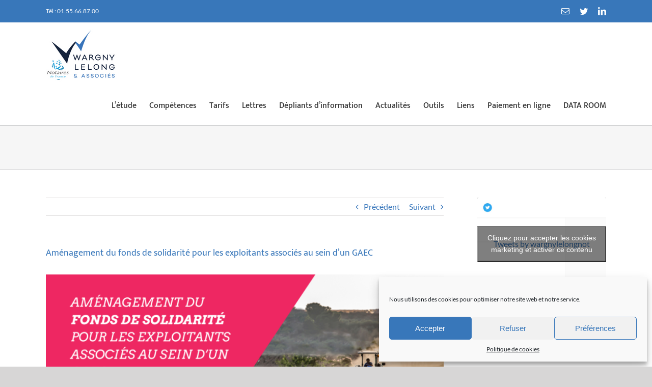

--- FILE ---
content_type: text/html; charset=UTF-8
request_url: https://www.wargny-lelong.notaires.fr/amenagement-du-fonds-de-solidarite-pour-les-exploitants-associes-au-sein-dun-gaec/
body_size: 23374
content:
<!DOCTYPE html>
<html class="avada-html-layout-wide avada-html-header-position-top" lang="fr-FR" prefix="og: http://ogp.me/ns# fb: http://ogp.me/ns/fb#">
<head>
	<meta http-equiv="X-UA-Compatible" content="IE=edge" />
	<meta http-equiv="Content-Type" content="text/html; charset=utf-8"/>
	<meta name="viewport" content="width=device-width, initial-scale=1" />
	<meta name='robots' content='index, follow, max-image-preview:large, max-snippet:-1, max-video-preview:-1' />

	<!-- This site is optimized with the Yoast SEO plugin v20.3 - https://yoast.com/wordpress/plugins/seo/ -->
	<title>Aménagement du fonds de solidarité pour les exploitants associés au sein d’un GAEC - wargny-lelong</title>
	<link rel="canonical" href="https://www.wargny-lelong.notaires.fr/amenagement-du-fonds-de-solidarite-pour-les-exploitants-associes-au-sein-dun-gaec/" />
	<meta property="og:locale" content="fr_FR" />
	<meta property="og:type" content="article" />
	<meta property="og:title" content="Aménagement du fonds de solidarité pour les exploitants associés au sein d’un GAEC - wargny-lelong" />
	<meta property="og:url" content="https://www.wargny-lelong.notaires.fr/amenagement-du-fonds-de-solidarite-pour-les-exploitants-associes-au-sein-dun-gaec/" />
	<meta property="og:site_name" content="wargny-lelong" />
	<meta property="article:published_time" content="2020-06-12T07:11:25+00:00" />
	<meta property="article:modified_time" content="2020-06-04T09:44:47+00:00" />
	<meta property="og:image" content="https://www.wargny-lelong.notaires.fr/wp-content/uploads/2020/06/GAEC.png" />
	<meta property="og:image:width" content="1024" />
	<meta property="og:image:height" content="512" />
	<meta property="og:image:type" content="image/png" />
	<meta name="author" content="christian lacaze" />
	<meta name="twitter:card" content="summary_large_image" />
	<meta name="twitter:label1" content="Écrit par" />
	<meta name="twitter:data1" content="christian lacaze" />
	<meta name="twitter:label2" content="Durée de lecture estimée" />
	<meta name="twitter:data2" content="1 minute" />
	<script type="application/ld+json" class="yoast-schema-graph">{"@context":"https://schema.org","@graph":[{"@type":"WebPage","@id":"https://www.wargny-lelong.notaires.fr/amenagement-du-fonds-de-solidarite-pour-les-exploitants-associes-au-sein-dun-gaec/","url":"https://www.wargny-lelong.notaires.fr/amenagement-du-fonds-de-solidarite-pour-les-exploitants-associes-au-sein-dun-gaec/","name":"Aménagement du fonds de solidarité pour les exploitants associés au sein d’un GAEC - wargny-lelong","isPartOf":{"@id":"https://www.wargny-lelong.notaires.fr/#website"},"primaryImageOfPage":{"@id":"https://www.wargny-lelong.notaires.fr/amenagement-du-fonds-de-solidarite-pour-les-exploitants-associes-au-sein-dun-gaec/#primaryimage"},"image":{"@id":"https://www.wargny-lelong.notaires.fr/amenagement-du-fonds-de-solidarite-pour-les-exploitants-associes-au-sein-dun-gaec/#primaryimage"},"thumbnailUrl":"https://www.wargny-lelong.notaires.fr/wp-content/uploads/2020/06/GAEC.png","datePublished":"2020-06-12T07:11:25+00:00","dateModified":"2020-06-04T09:44:47+00:00","author":{"@id":"https://www.wargny-lelong.notaires.fr/#/schema/person/0c8bcc5e77198e10f35ed522faa79554"},"breadcrumb":{"@id":"https://www.wargny-lelong.notaires.fr/amenagement-du-fonds-de-solidarite-pour-les-exploitants-associes-au-sein-dun-gaec/#breadcrumb"},"inLanguage":"fr-FR","potentialAction":[{"@type":"ReadAction","target":["https://www.wargny-lelong.notaires.fr/amenagement-du-fonds-de-solidarite-pour-les-exploitants-associes-au-sein-dun-gaec/"]}]},{"@type":"ImageObject","inLanguage":"fr-FR","@id":"https://www.wargny-lelong.notaires.fr/amenagement-du-fonds-de-solidarite-pour-les-exploitants-associes-au-sein-dun-gaec/#primaryimage","url":"https://www.wargny-lelong.notaires.fr/wp-content/uploads/2020/06/GAEC.png","contentUrl":"https://www.wargny-lelong.notaires.fr/wp-content/uploads/2020/06/GAEC.png","width":1024,"height":512},{"@type":"BreadcrumbList","@id":"https://www.wargny-lelong.notaires.fr/amenagement-du-fonds-de-solidarite-pour-les-exploitants-associes-au-sein-dun-gaec/#breadcrumb","itemListElement":[{"@type":"ListItem","position":1,"name":"Accueil","item":"https://www.wargny-lelong.notaires.fr/"},{"@type":"ListItem","position":2,"name":"Actualités","item":"https://www.wargny-lelong.notaires.fr/actualites/"},{"@type":"ListItem","position":3,"name":"Aménagement du fonds de solidarité pour les exploitants associés au sein d’un GAEC"}]},{"@type":"WebSite","@id":"https://www.wargny-lelong.notaires.fr/#website","url":"https://www.wargny-lelong.notaires.fr/","name":"wargny-lelong","description":"Christophe WARGNY, Cyrille LELONG, Solenne de VILLARTAY, Antoine FAVERIE, Colbert MERCIER, Séverine BIENNE THORAVAL, Constance BRÉZAC et Séverine ORSINI, notaires à Colombes","potentialAction":[{"@type":"SearchAction","target":{"@type":"EntryPoint","urlTemplate":"https://www.wargny-lelong.notaires.fr/?s={search_term_string}"},"query-input":"required name=search_term_string"}],"inLanguage":"fr-FR"},{"@type":"Person","@id":"https://www.wargny-lelong.notaires.fr/#/schema/person/0c8bcc5e77198e10f35ed522faa79554","name":"christian lacaze","image":{"@type":"ImageObject","inLanguage":"fr-FR","@id":"https://www.wargny-lelong.notaires.fr/#/schema/person/image/","url":"https://secure.gravatar.com/avatar/5427eab3a26d042e2d44f0aec67a2dd9?s=96&d=mm&r=g","contentUrl":"https://secure.gravatar.com/avatar/5427eab3a26d042e2d44f0aec67a2dd9?s=96&d=mm&r=g","caption":"christian lacaze"},"url":"https://www.wargny-lelong.notaires.fr/author/clacaze/"}]}</script>
	<!-- / Yoast SEO plugin. -->


<link rel='dns-prefetch' href='//maxcdn.bootstrapcdn.com' />

<link rel="alternate" type="application/rss+xml" title="wargny-lelong &raquo; Flux" href="https://www.wargny-lelong.notaires.fr/feed/" />
		
		
		
		
		
		
		<meta property="og:title" content="Aménagement du fonds de solidarité pour les exploitants associés au sein d’un GAEC"/>
		<meta property="og:type" content="article"/>
		<meta property="og:url" content="https://www.wargny-lelong.notaires.fr/amenagement-du-fonds-de-solidarite-pour-les-exploitants-associes-au-sein-dun-gaec/"/>
		<meta property="og:site_name" content="wargny-lelong"/>
		<meta property="og:description" content="Depuis le 31 mars dernier, les agriculteurs membres d’un groupement agricole d’exploitation en commun (GAEC) peuvent sous conditions bénéficier du fonds de solidarité au titre des pertes des mois de mars, avril et mai 2020.
Mais, en pratique bien qu’éligibles au fonds de solidarité, les chefs d’exploitation ne pouvaient pas déposer leurs"/>

									<meta property="og:image" content="https://www.wargny-lelong.notaires.fr/wp-content/uploads/2020/06/GAEC.png"/>
									<!-- This site uses the Google Analytics by ExactMetrics plugin v7.20.1 - Using Analytics tracking - https://www.exactmetrics.com/ -->
							<script data-service="google-analytics" data-category="statistics" data-cmplz-src="//www.googletagmanager.com/gtag/js?id=G-NDNLKK76YM"  data-cfasync="false" data-wpfc-render="false" type="text/plain" async></script>
			<script data-cfasync="false" data-wpfc-render="false" type="text/javascript">
				var em_version = '7.20.1';
				var em_track_user = true;
				var em_no_track_reason = '';
				
								var disableStrs = [
										'ga-disable-G-NDNLKK76YM',
									];

				/* Function to detect opted out users */
				function __gtagTrackerIsOptedOut() {
					for (var index = 0; index < disableStrs.length; index++) {
						if (document.cookie.indexOf(disableStrs[index] + '=true') > -1) {
							return true;
						}
					}

					return false;
				}

				/* Disable tracking if the opt-out cookie exists. */
				if (__gtagTrackerIsOptedOut()) {
					for (var index = 0; index < disableStrs.length; index++) {
						window[disableStrs[index]] = true;
					}
				}

				/* Opt-out function */
				function __gtagTrackerOptout() {
					for (var index = 0; index < disableStrs.length; index++) {
						document.cookie = disableStrs[index] + '=true; expires=Thu, 31 Dec 2099 23:59:59 UTC; path=/';
						window[disableStrs[index]] = true;
					}
				}

				if ('undefined' === typeof gaOptout) {
					function gaOptout() {
						__gtagTrackerOptout();
					}
				}
								window.dataLayer = window.dataLayer || [];

				window.ExactMetricsDualTracker = {
					helpers: {},
					trackers: {},
				};
				if (em_track_user) {
					function __gtagDataLayer() {
						dataLayer.push(arguments);
					}

					function __gtagTracker(type, name, parameters) {
						if (!parameters) {
							parameters = {};
						}

						if (parameters.send_to) {
							__gtagDataLayer.apply(null, arguments);
							return;
						}

						if (type === 'event') {
														parameters.send_to = exactmetrics_frontend.v4_id;
							var hookName = name;
							if (typeof parameters['event_category'] !== 'undefined') {
								hookName = parameters['event_category'] + ':' + name;
							}

							if (typeof ExactMetricsDualTracker.trackers[hookName] !== 'undefined') {
								ExactMetricsDualTracker.trackers[hookName](parameters);
							} else {
								__gtagDataLayer('event', name, parameters);
							}
							
						} else {
							__gtagDataLayer.apply(null, arguments);
						}
					}

					__gtagTracker('js', new Date());
					__gtagTracker('set', {
						'developer_id.dNDMyYj': true,
											});
										__gtagTracker('config', 'G-NDNLKK76YM', {"forceSSL":"true"} );
															window.gtag = __gtagTracker;										(function () {
						/* https://developers.google.com/analytics/devguides/collection/analyticsjs/ */
						/* ga and __gaTracker compatibility shim. */
						var noopfn = function () {
							return null;
						};
						var newtracker = function () {
							return new Tracker();
						};
						var Tracker = function () {
							return null;
						};
						var p = Tracker.prototype;
						p.get = noopfn;
						p.set = noopfn;
						p.send = function () {
							var args = Array.prototype.slice.call(arguments);
							args.unshift('send');
							__gaTracker.apply(null, args);
						};
						var __gaTracker = function () {
							var len = arguments.length;
							if (len === 0) {
								return;
							}
							var f = arguments[len - 1];
							if (typeof f !== 'object' || f === null || typeof f.hitCallback !== 'function') {
								if ('send' === arguments[0]) {
									var hitConverted, hitObject = false, action;
									if ('event' === arguments[1]) {
										if ('undefined' !== typeof arguments[3]) {
											hitObject = {
												'eventAction': arguments[3],
												'eventCategory': arguments[2],
												'eventLabel': arguments[4],
												'value': arguments[5] ? arguments[5] : 1,
											}
										}
									}
									if ('pageview' === arguments[1]) {
										if ('undefined' !== typeof arguments[2]) {
											hitObject = {
												'eventAction': 'page_view',
												'page_path': arguments[2],
											}
										}
									}
									if (typeof arguments[2] === 'object') {
										hitObject = arguments[2];
									}
									if (typeof arguments[5] === 'object') {
										Object.assign(hitObject, arguments[5]);
									}
									if ('undefined' !== typeof arguments[1].hitType) {
										hitObject = arguments[1];
										if ('pageview' === hitObject.hitType) {
											hitObject.eventAction = 'page_view';
										}
									}
									if (hitObject) {
										action = 'timing' === arguments[1].hitType ? 'timing_complete' : hitObject.eventAction;
										hitConverted = mapArgs(hitObject);
										__gtagTracker('event', action, hitConverted);
									}
								}
								return;
							}

							function mapArgs(args) {
								var arg, hit = {};
								var gaMap = {
									'eventCategory': 'event_category',
									'eventAction': 'event_action',
									'eventLabel': 'event_label',
									'eventValue': 'event_value',
									'nonInteraction': 'non_interaction',
									'timingCategory': 'event_category',
									'timingVar': 'name',
									'timingValue': 'value',
									'timingLabel': 'event_label',
									'page': 'page_path',
									'location': 'page_location',
									'title': 'page_title',
								};
								for (arg in args) {
																		if (!(!args.hasOwnProperty(arg) || !gaMap.hasOwnProperty(arg))) {
										hit[gaMap[arg]] = args[arg];
									} else {
										hit[arg] = args[arg];
									}
								}
								return hit;
							}

							try {
								f.hitCallback();
							} catch (ex) {
							}
						};
						__gaTracker.create = newtracker;
						__gaTracker.getByName = newtracker;
						__gaTracker.getAll = function () {
							return [];
						};
						__gaTracker.remove = noopfn;
						__gaTracker.loaded = true;
						window['__gaTracker'] = __gaTracker;
					})();
									} else {
										console.log("");
					(function () {
						function __gtagTracker() {
							return null;
						}

						window['__gtagTracker'] = __gtagTracker;
						window['gtag'] = __gtagTracker;
					})();
									}
			</script>
				<!-- / Google Analytics by ExactMetrics -->
		<style type="text/css">
img.wp-smiley,
img.emoji {
	display: inline !important;
	border: none !important;
	box-shadow: none !important;
	height: 1em !important;
	width: 1em !important;
	margin: 0 0.07em !important;
	vertical-align: -0.1em !important;
	background: none !important;
	padding: 0 !important;
}
</style>
	<link rel='stylesheet' id='dashicons-css' href='https://www.wargny-lelong.notaires.fr/wp-includes/css/dashicons.min.css?ver=42513e' type='text/css' media='all' />
<link rel='stylesheet' id='menu-icon-font-awesome-css' href='https://www.wargny-lelong.notaires.fr/wp-content/plugins/menu-icons/css/fontawesome/css/all.min.css?ver=5.15.4' type='text/css' media='all' />
<link rel='stylesheet' id='foundation-icons-css' href='https://www.wargny-lelong.notaires.fr/wp-content/plugins/menu-icons/vendor/codeinwp/icon-picker/css/types/foundation-icons.min.css?ver=3.0' type='text/css' media='all' />
<link rel='stylesheet' id='genericons-css' href='https://www.wargny-lelong.notaires.fr/wp-content/plugins/menu-icons/vendor/codeinwp/icon-picker/css/types/genericons.min.css?ver=3.4' type='text/css' media='all' />
<link rel='stylesheet' id='menu-icons-extra-css' href='https://www.wargny-lelong.notaires.fr/wp-content/plugins/menu-icons/css/extra.min.css?ver=0.13.4' type='text/css' media='all' />
<link rel='stylesheet' id='classic-theme-styles-css' href='https://www.wargny-lelong.notaires.fr/wp-includes/css/classic-themes.min.css?ver=1' type='text/css' media='all' />
<style id='global-styles-inline-css' type='text/css'>
body{--wp--preset--color--black: #000000;--wp--preset--color--cyan-bluish-gray: #abb8c3;--wp--preset--color--white: #ffffff;--wp--preset--color--pale-pink: #f78da7;--wp--preset--color--vivid-red: #cf2e2e;--wp--preset--color--luminous-vivid-orange: #ff6900;--wp--preset--color--luminous-vivid-amber: #fcb900;--wp--preset--color--light-green-cyan: #7bdcb5;--wp--preset--color--vivid-green-cyan: #00d084;--wp--preset--color--pale-cyan-blue: #8ed1fc;--wp--preset--color--vivid-cyan-blue: #0693e3;--wp--preset--color--vivid-purple: #9b51e0;--wp--preset--gradient--vivid-cyan-blue-to-vivid-purple: linear-gradient(135deg,rgba(6,147,227,1) 0%,rgb(155,81,224) 100%);--wp--preset--gradient--light-green-cyan-to-vivid-green-cyan: linear-gradient(135deg,rgb(122,220,180) 0%,rgb(0,208,130) 100%);--wp--preset--gradient--luminous-vivid-amber-to-luminous-vivid-orange: linear-gradient(135deg,rgba(252,185,0,1) 0%,rgba(255,105,0,1) 100%);--wp--preset--gradient--luminous-vivid-orange-to-vivid-red: linear-gradient(135deg,rgba(255,105,0,1) 0%,rgb(207,46,46) 100%);--wp--preset--gradient--very-light-gray-to-cyan-bluish-gray: linear-gradient(135deg,rgb(238,238,238) 0%,rgb(169,184,195) 100%);--wp--preset--gradient--cool-to-warm-spectrum: linear-gradient(135deg,rgb(74,234,220) 0%,rgb(151,120,209) 20%,rgb(207,42,186) 40%,rgb(238,44,130) 60%,rgb(251,105,98) 80%,rgb(254,248,76) 100%);--wp--preset--gradient--blush-light-purple: linear-gradient(135deg,rgb(255,206,236) 0%,rgb(152,150,240) 100%);--wp--preset--gradient--blush-bordeaux: linear-gradient(135deg,rgb(254,205,165) 0%,rgb(254,45,45) 50%,rgb(107,0,62) 100%);--wp--preset--gradient--luminous-dusk: linear-gradient(135deg,rgb(255,203,112) 0%,rgb(199,81,192) 50%,rgb(65,88,208) 100%);--wp--preset--gradient--pale-ocean: linear-gradient(135deg,rgb(255,245,203) 0%,rgb(182,227,212) 50%,rgb(51,167,181) 100%);--wp--preset--gradient--electric-grass: linear-gradient(135deg,rgb(202,248,128) 0%,rgb(113,206,126) 100%);--wp--preset--gradient--midnight: linear-gradient(135deg,rgb(2,3,129) 0%,rgb(40,116,252) 100%);--wp--preset--duotone--dark-grayscale: url('#wp-duotone-dark-grayscale');--wp--preset--duotone--grayscale: url('#wp-duotone-grayscale');--wp--preset--duotone--purple-yellow: url('#wp-duotone-purple-yellow');--wp--preset--duotone--blue-red: url('#wp-duotone-blue-red');--wp--preset--duotone--midnight: url('#wp-duotone-midnight');--wp--preset--duotone--magenta-yellow: url('#wp-duotone-magenta-yellow');--wp--preset--duotone--purple-green: url('#wp-duotone-purple-green');--wp--preset--duotone--blue-orange: url('#wp-duotone-blue-orange');--wp--preset--font-size--small: 12px;--wp--preset--font-size--medium: 20px;--wp--preset--font-size--large: 24px;--wp--preset--font-size--x-large: 42px;--wp--preset--font-size--normal: 16px;--wp--preset--font-size--xlarge: 32px;--wp--preset--font-size--huge: 48px;--wp--preset--spacing--20: 0.44rem;--wp--preset--spacing--30: 0.67rem;--wp--preset--spacing--40: 1rem;--wp--preset--spacing--50: 1.5rem;--wp--preset--spacing--60: 2.25rem;--wp--preset--spacing--70: 3.38rem;--wp--preset--spacing--80: 5.06rem;}:where(.is-layout-flex){gap: 0.5em;}body .is-layout-flow > .alignleft{float: left;margin-inline-start: 0;margin-inline-end: 2em;}body .is-layout-flow > .alignright{float: right;margin-inline-start: 2em;margin-inline-end: 0;}body .is-layout-flow > .aligncenter{margin-left: auto !important;margin-right: auto !important;}body .is-layout-constrained > .alignleft{float: left;margin-inline-start: 0;margin-inline-end: 2em;}body .is-layout-constrained > .alignright{float: right;margin-inline-start: 2em;margin-inline-end: 0;}body .is-layout-constrained > .aligncenter{margin-left: auto !important;margin-right: auto !important;}body .is-layout-constrained > :where(:not(.alignleft):not(.alignright):not(.alignfull)){max-width: var(--wp--style--global--content-size);margin-left: auto !important;margin-right: auto !important;}body .is-layout-constrained > .alignwide{max-width: var(--wp--style--global--wide-size);}body .is-layout-flex{display: flex;}body .is-layout-flex{flex-wrap: wrap;align-items: center;}body .is-layout-flex > *{margin: 0;}:where(.wp-block-columns.is-layout-flex){gap: 2em;}.has-black-color{color: var(--wp--preset--color--black) !important;}.has-cyan-bluish-gray-color{color: var(--wp--preset--color--cyan-bluish-gray) !important;}.has-white-color{color: var(--wp--preset--color--white) !important;}.has-pale-pink-color{color: var(--wp--preset--color--pale-pink) !important;}.has-vivid-red-color{color: var(--wp--preset--color--vivid-red) !important;}.has-luminous-vivid-orange-color{color: var(--wp--preset--color--luminous-vivid-orange) !important;}.has-luminous-vivid-amber-color{color: var(--wp--preset--color--luminous-vivid-amber) !important;}.has-light-green-cyan-color{color: var(--wp--preset--color--light-green-cyan) !important;}.has-vivid-green-cyan-color{color: var(--wp--preset--color--vivid-green-cyan) !important;}.has-pale-cyan-blue-color{color: var(--wp--preset--color--pale-cyan-blue) !important;}.has-vivid-cyan-blue-color{color: var(--wp--preset--color--vivid-cyan-blue) !important;}.has-vivid-purple-color{color: var(--wp--preset--color--vivid-purple) !important;}.has-black-background-color{background-color: var(--wp--preset--color--black) !important;}.has-cyan-bluish-gray-background-color{background-color: var(--wp--preset--color--cyan-bluish-gray) !important;}.has-white-background-color{background-color: var(--wp--preset--color--white) !important;}.has-pale-pink-background-color{background-color: var(--wp--preset--color--pale-pink) !important;}.has-vivid-red-background-color{background-color: var(--wp--preset--color--vivid-red) !important;}.has-luminous-vivid-orange-background-color{background-color: var(--wp--preset--color--luminous-vivid-orange) !important;}.has-luminous-vivid-amber-background-color{background-color: var(--wp--preset--color--luminous-vivid-amber) !important;}.has-light-green-cyan-background-color{background-color: var(--wp--preset--color--light-green-cyan) !important;}.has-vivid-green-cyan-background-color{background-color: var(--wp--preset--color--vivid-green-cyan) !important;}.has-pale-cyan-blue-background-color{background-color: var(--wp--preset--color--pale-cyan-blue) !important;}.has-vivid-cyan-blue-background-color{background-color: var(--wp--preset--color--vivid-cyan-blue) !important;}.has-vivid-purple-background-color{background-color: var(--wp--preset--color--vivid-purple) !important;}.has-black-border-color{border-color: var(--wp--preset--color--black) !important;}.has-cyan-bluish-gray-border-color{border-color: var(--wp--preset--color--cyan-bluish-gray) !important;}.has-white-border-color{border-color: var(--wp--preset--color--white) !important;}.has-pale-pink-border-color{border-color: var(--wp--preset--color--pale-pink) !important;}.has-vivid-red-border-color{border-color: var(--wp--preset--color--vivid-red) !important;}.has-luminous-vivid-orange-border-color{border-color: var(--wp--preset--color--luminous-vivid-orange) !important;}.has-luminous-vivid-amber-border-color{border-color: var(--wp--preset--color--luminous-vivid-amber) !important;}.has-light-green-cyan-border-color{border-color: var(--wp--preset--color--light-green-cyan) !important;}.has-vivid-green-cyan-border-color{border-color: var(--wp--preset--color--vivid-green-cyan) !important;}.has-pale-cyan-blue-border-color{border-color: var(--wp--preset--color--pale-cyan-blue) !important;}.has-vivid-cyan-blue-border-color{border-color: var(--wp--preset--color--vivid-cyan-blue) !important;}.has-vivid-purple-border-color{border-color: var(--wp--preset--color--vivid-purple) !important;}.has-vivid-cyan-blue-to-vivid-purple-gradient-background{background: var(--wp--preset--gradient--vivid-cyan-blue-to-vivid-purple) !important;}.has-light-green-cyan-to-vivid-green-cyan-gradient-background{background: var(--wp--preset--gradient--light-green-cyan-to-vivid-green-cyan) !important;}.has-luminous-vivid-amber-to-luminous-vivid-orange-gradient-background{background: var(--wp--preset--gradient--luminous-vivid-amber-to-luminous-vivid-orange) !important;}.has-luminous-vivid-orange-to-vivid-red-gradient-background{background: var(--wp--preset--gradient--luminous-vivid-orange-to-vivid-red) !important;}.has-very-light-gray-to-cyan-bluish-gray-gradient-background{background: var(--wp--preset--gradient--very-light-gray-to-cyan-bluish-gray) !important;}.has-cool-to-warm-spectrum-gradient-background{background: var(--wp--preset--gradient--cool-to-warm-spectrum) !important;}.has-blush-light-purple-gradient-background{background: var(--wp--preset--gradient--blush-light-purple) !important;}.has-blush-bordeaux-gradient-background{background: var(--wp--preset--gradient--blush-bordeaux) !important;}.has-luminous-dusk-gradient-background{background: var(--wp--preset--gradient--luminous-dusk) !important;}.has-pale-ocean-gradient-background{background: var(--wp--preset--gradient--pale-ocean) !important;}.has-electric-grass-gradient-background{background: var(--wp--preset--gradient--electric-grass) !important;}.has-midnight-gradient-background{background: var(--wp--preset--gradient--midnight) !important;}.has-small-font-size{font-size: var(--wp--preset--font-size--small) !important;}.has-medium-font-size{font-size: var(--wp--preset--font-size--medium) !important;}.has-large-font-size{font-size: var(--wp--preset--font-size--large) !important;}.has-x-large-font-size{font-size: var(--wp--preset--font-size--x-large) !important;}
.wp-block-navigation a:where(:not(.wp-element-button)){color: inherit;}
:where(.wp-block-columns.is-layout-flex){gap: 2em;}
.wp-block-pullquote{font-size: 1.5em;line-height: 1.6;}
</style>
<link rel='stylesheet' id='contact-form-7-css' href='https://www.wargny-lelong.notaires.fr/wp-content/plugins/contact-form-7/includes/css/styles.css?ver=5.7.4' type='text/css' media='all' />
<link rel='stylesheet' id='rs-plugin-settings-css' href='https://www.wargny-lelong.notaires.fr/wp-content/plugins/revslider/public/assets/css/settings.css?ver=5.4.8.1' type='text/css' media='all' />
<style id='rs-plugin-settings-inline-css' type='text/css'>
#rs-demo-id {}
</style>
<link rel='stylesheet' id='cmplz-general-css' href='https://www.wargny-lelong.notaires.fr/wp-content/plugins/complianz-gdpr/assets/css/cookieblocker.min.css?ver=6.4.2.1' type='text/css' media='all' />
<link rel='stylesheet' id='font-awesome-css' href='//maxcdn.bootstrapcdn.com/font-awesome/4.3.0/css/font-awesome.min.css?ver=4.3.0' type='text/css' media='all' />
<link rel='stylesheet' id='dkpdf-frontend-css' href='https://www.wargny-lelong.notaires.fr/wp-content/plugins/dk-pdf/assets/css/frontend.css?ver=1.9.6' type='text/css' media='all' />
<link rel='stylesheet' id='fusion-dynamic-css-css' href='https://www.wargny-lelong.notaires.fr/wp-content/uploads/fusion-styles/66c1023c15ff3fadd98ace01150effe0.min.css?ver=3.4.2' type='text/css' media='all' />
<script type='text/javascript' src='https://www.wargny-lelong.notaires.fr/wp-content/plugins/google-analytics-dashboard-for-wp/assets/js/frontend-gtag.min.js?ver=7.20.1' id='exactmetrics-frontend-script-js'></script>
<script data-cfasync="false" data-wpfc-render="false" type="text/javascript" id='exactmetrics-frontend-script-js-extra'>/* <![CDATA[ */
var exactmetrics_frontend = {"js_events_tracking":"true","download_extensions":"zip,mp3,mpeg,pdf,docx,pptx,xlsx,rar","inbound_paths":"[{\"path\":\"\\\/go\\\/\",\"label\":\"affiliate\"},{\"path\":\"\\\/recommend\\\/\",\"label\":\"affiliate\"}]","home_url":"https:\/\/www.wargny-lelong.notaires.fr","hash_tracking":"false","v4_id":"G-NDNLKK76YM"};/* ]]> */
</script>
<script type='text/javascript' src='https://www.wargny-lelong.notaires.fr/wp-includes/js/jquery/jquery.min.js?ver=3.6.1' id='jquery-core-js'></script>
<script type='text/javascript' src='https://www.wargny-lelong.notaires.fr/wp-includes/js/jquery/jquery-migrate.min.js?ver=3.3.2' id='jquery-migrate-js'></script>
<script type='text/javascript' src='https://www.wargny-lelong.notaires.fr/wp-content/plugins/revslider/public/assets/js/jquery.themepunch.tools.min.js?ver=5.4.8.1' id='tp-tools-js'></script>
<script type='text/javascript' src='https://www.wargny-lelong.notaires.fr/wp-content/plugins/revslider/public/assets/js/jquery.themepunch.revolution.min.js?ver=5.4.8.1' id='revmin-js'></script>
<link rel="https://api.w.org/" href="https://www.wargny-lelong.notaires.fr/wp-json/" /><link rel="alternate" type="application/json" href="https://www.wargny-lelong.notaires.fr/wp-json/wp/v2/posts/3856" /><link rel="EditURI" type="application/rsd+xml" title="RSD" href="https://www.wargny-lelong.notaires.fr/xmlrpc.php?rsd" />
<link rel="wlwmanifest" type="application/wlwmanifest+xml" href="https://www.wargny-lelong.notaires.fr/wp-includes/wlwmanifest.xml" />

<link rel='shortlink' href='https://www.wargny-lelong.notaires.fr/?p=3856' />
<link rel="alternate" type="application/json+oembed" href="https://www.wargny-lelong.notaires.fr/wp-json/oembed/1.0/embed?url=https%3A%2F%2Fwww.wargny-lelong.notaires.fr%2Famenagement-du-fonds-de-solidarite-pour-les-exploitants-associes-au-sein-dun-gaec%2F" />
<link rel="alternate" type="text/xml+oembed" href="https://www.wargny-lelong.notaires.fr/wp-json/oembed/1.0/embed?url=https%3A%2F%2Fwww.wargny-lelong.notaires.fr%2Famenagement-du-fonds-de-solidarite-pour-les-exploitants-associes-au-sein-dun-gaec%2F&#038;format=xml" />
<style>.cmplz-hidden{display:none!important;}</style><link rel="apple-touch-icon" sizes="152x152" href="/wp-content/uploads/fbrfg/apple-touch-icon.png">
<link rel="icon" type="image/png" sizes="32x32" href="/wp-content/uploads/fbrfg/favicon-32x32.png">
<link rel="icon" type="image/png" sizes="16x16" href="/wp-content/uploads/fbrfg/favicon-16x16.png">
<link rel="manifest" href="/wp-content/uploads/fbrfg/site.webmanifest">
<link rel="shortcut icon" href="/wp-content/uploads/fbrfg/favicon.ico">
<meta name="msapplication-TileColor" content="#da532c">
<meta name="msapplication-config" content="/wp-content/uploads/fbrfg/browserconfig.xml">
<meta name="theme-color" content="#ffffff"><style type="text/css" id="css-fb-visibility">@media screen and (max-width: 640px){.fusion-no-small-visibility{display:none !important;}body:not(.fusion-builder-ui-wireframe) .sm-text-align-center{text-align:center !important;}body:not(.fusion-builder-ui-wireframe) .sm-text-align-left{text-align:left !important;}body:not(.fusion-builder-ui-wireframe) .sm-text-align-right{text-align:right !important;}body:not(.fusion-builder-ui-wireframe) .sm-mx-auto{margin-left:auto !important;margin-right:auto !important;}body:not(.fusion-builder-ui-wireframe) .sm-ml-auto{margin-left:auto !important;}body:not(.fusion-builder-ui-wireframe) .sm-mr-auto{margin-right:auto !important;}body:not(.fusion-builder-ui-wireframe) .fusion-absolute-position-small{position:absolute;top:auto;width:100%;}}@media screen and (min-width: 641px) and (max-width: 1024px){.fusion-no-medium-visibility{display:none !important;}body:not(.fusion-builder-ui-wireframe) .md-text-align-center{text-align:center !important;}body:not(.fusion-builder-ui-wireframe) .md-text-align-left{text-align:left !important;}body:not(.fusion-builder-ui-wireframe) .md-text-align-right{text-align:right !important;}body:not(.fusion-builder-ui-wireframe) .md-mx-auto{margin-left:auto !important;margin-right:auto !important;}body:not(.fusion-builder-ui-wireframe) .md-ml-auto{margin-left:auto !important;}body:not(.fusion-builder-ui-wireframe) .md-mr-auto{margin-right:auto !important;}body:not(.fusion-builder-ui-wireframe) .fusion-absolute-position-medium{position:absolute;top:auto;width:100%;}}@media screen and (min-width: 1025px){.fusion-no-large-visibility{display:none !important;}body:not(.fusion-builder-ui-wireframe) .lg-text-align-center{text-align:center !important;}body:not(.fusion-builder-ui-wireframe) .lg-text-align-left{text-align:left !important;}body:not(.fusion-builder-ui-wireframe) .lg-text-align-right{text-align:right !important;}body:not(.fusion-builder-ui-wireframe) .lg-mx-auto{margin-left:auto !important;margin-right:auto !important;}body:not(.fusion-builder-ui-wireframe) .lg-ml-auto{margin-left:auto !important;}body:not(.fusion-builder-ui-wireframe) .lg-mr-auto{margin-right:auto !important;}body:not(.fusion-builder-ui-wireframe) .fusion-absolute-position-large{position:absolute;top:auto;width:100%;}}</style><meta name="generator" content="Powered by Slider Revolution 5.4.8.1 - responsive, Mobile-Friendly Slider Plugin for WordPress with comfortable drag and drop interface." />
<script type="text/javascript">function setREVStartSize(e){									
						try{ e.c=jQuery(e.c);var i=jQuery(window).width(),t=9999,r=0,n=0,l=0,f=0,s=0,h=0;
							if(e.responsiveLevels&&(jQuery.each(e.responsiveLevels,function(e,f){f>i&&(t=r=f,l=e),i>f&&f>r&&(r=f,n=e)}),t>r&&(l=n)),f=e.gridheight[l]||e.gridheight[0]||e.gridheight,s=e.gridwidth[l]||e.gridwidth[0]||e.gridwidth,h=i/s,h=h>1?1:h,f=Math.round(h*f),"fullscreen"==e.sliderLayout){var u=(e.c.width(),jQuery(window).height());if(void 0!=e.fullScreenOffsetContainer){var c=e.fullScreenOffsetContainer.split(",");if (c) jQuery.each(c,function(e,i){u=jQuery(i).length>0?u-jQuery(i).outerHeight(!0):u}),e.fullScreenOffset.split("%").length>1&&void 0!=e.fullScreenOffset&&e.fullScreenOffset.length>0?u-=jQuery(window).height()*parseInt(e.fullScreenOffset,0)/100:void 0!=e.fullScreenOffset&&e.fullScreenOffset.length>0&&(u-=parseInt(e.fullScreenOffset,0))}f=u}else void 0!=e.minHeight&&f<e.minHeight&&(f=e.minHeight);e.c.closest(".rev_slider_wrapper").css({height:f})					
						}catch(d){console.log("Failure at Presize of Slider:"+d)}						
					};</script>
		<script type="text/javascript">
			var doc = document.documentElement;
			doc.setAttribute( 'data-useragent', navigator.userAgent );
		</script>
		
	</head>

<body data-rsssl=1 data-cmplz=1 class="post-template-default single single-post postid-3856 single-format-standard fusion-image-hovers fusion-pagination-sizing fusion-button_size-large fusion-button_type-flat fusion-button_span-no avada-image-rollover-circle-no avada-image-rollover-no fusion-body ltr fusion-sticky-header no-mobile-sticky-header no-mobile-slidingbar no-mobile-totop avada-has-rev-slider-styles fusion-disable-outline fusion-sub-menu-fade mobile-logo-pos-left layout-wide-mode avada-has-boxed-modal-shadow-none layout-scroll-offset-full avada-has-zero-margin-offset-top has-sidebar fusion-top-header menu-text-align-center mobile-menu-design-modern fusion-show-pagination-text fusion-header-layout-v3 avada-responsive avada-footer-fx-none avada-menu-highlight-style-bottombar fusion-search-form-classic fusion-main-menu-search-overlay fusion-avatar-square avada-dropdown-styles avada-blog-layout-large avada-blog-archive-layout-large avada-header-shadow-no avada-menu-icon-position-left avada-has-breadcrumb-mobile-hidden avada-has-titlebar-bar_and_content avada-has-pagination-padding avada-flyout-menu-direction-fade avada-ec-views-v1" >
	<svg xmlns="http://www.w3.org/2000/svg" viewBox="0 0 0 0" width="0" height="0" focusable="false" role="none" style="visibility: hidden; position: absolute; left: -9999px; overflow: hidden;" ><defs><filter id="wp-duotone-dark-grayscale"><feColorMatrix color-interpolation-filters="sRGB" type="matrix" values=" .299 .587 .114 0 0 .299 .587 .114 0 0 .299 .587 .114 0 0 .299 .587 .114 0 0 " /><feComponentTransfer color-interpolation-filters="sRGB" ><feFuncR type="table" tableValues="0 0.49803921568627" /><feFuncG type="table" tableValues="0 0.49803921568627" /><feFuncB type="table" tableValues="0 0.49803921568627" /><feFuncA type="table" tableValues="1 1" /></feComponentTransfer><feComposite in2="SourceGraphic" operator="in" /></filter></defs></svg><svg xmlns="http://www.w3.org/2000/svg" viewBox="0 0 0 0" width="0" height="0" focusable="false" role="none" style="visibility: hidden; position: absolute; left: -9999px; overflow: hidden;" ><defs><filter id="wp-duotone-grayscale"><feColorMatrix color-interpolation-filters="sRGB" type="matrix" values=" .299 .587 .114 0 0 .299 .587 .114 0 0 .299 .587 .114 0 0 .299 .587 .114 0 0 " /><feComponentTransfer color-interpolation-filters="sRGB" ><feFuncR type="table" tableValues="0 1" /><feFuncG type="table" tableValues="0 1" /><feFuncB type="table" tableValues="0 1" /><feFuncA type="table" tableValues="1 1" /></feComponentTransfer><feComposite in2="SourceGraphic" operator="in" /></filter></defs></svg><svg xmlns="http://www.w3.org/2000/svg" viewBox="0 0 0 0" width="0" height="0" focusable="false" role="none" style="visibility: hidden; position: absolute; left: -9999px; overflow: hidden;" ><defs><filter id="wp-duotone-purple-yellow"><feColorMatrix color-interpolation-filters="sRGB" type="matrix" values=" .299 .587 .114 0 0 .299 .587 .114 0 0 .299 .587 .114 0 0 .299 .587 .114 0 0 " /><feComponentTransfer color-interpolation-filters="sRGB" ><feFuncR type="table" tableValues="0.54901960784314 0.98823529411765" /><feFuncG type="table" tableValues="0 1" /><feFuncB type="table" tableValues="0.71764705882353 0.25490196078431" /><feFuncA type="table" tableValues="1 1" /></feComponentTransfer><feComposite in2="SourceGraphic" operator="in" /></filter></defs></svg><svg xmlns="http://www.w3.org/2000/svg" viewBox="0 0 0 0" width="0" height="0" focusable="false" role="none" style="visibility: hidden; position: absolute; left: -9999px; overflow: hidden;" ><defs><filter id="wp-duotone-blue-red"><feColorMatrix color-interpolation-filters="sRGB" type="matrix" values=" .299 .587 .114 0 0 .299 .587 .114 0 0 .299 .587 .114 0 0 .299 .587 .114 0 0 " /><feComponentTransfer color-interpolation-filters="sRGB" ><feFuncR type="table" tableValues="0 1" /><feFuncG type="table" tableValues="0 0.27843137254902" /><feFuncB type="table" tableValues="0.5921568627451 0.27843137254902" /><feFuncA type="table" tableValues="1 1" /></feComponentTransfer><feComposite in2="SourceGraphic" operator="in" /></filter></defs></svg><svg xmlns="http://www.w3.org/2000/svg" viewBox="0 0 0 0" width="0" height="0" focusable="false" role="none" style="visibility: hidden; position: absolute; left: -9999px; overflow: hidden;" ><defs><filter id="wp-duotone-midnight"><feColorMatrix color-interpolation-filters="sRGB" type="matrix" values=" .299 .587 .114 0 0 .299 .587 .114 0 0 .299 .587 .114 0 0 .299 .587 .114 0 0 " /><feComponentTransfer color-interpolation-filters="sRGB" ><feFuncR type="table" tableValues="0 0" /><feFuncG type="table" tableValues="0 0.64705882352941" /><feFuncB type="table" tableValues="0 1" /><feFuncA type="table" tableValues="1 1" /></feComponentTransfer><feComposite in2="SourceGraphic" operator="in" /></filter></defs></svg><svg xmlns="http://www.w3.org/2000/svg" viewBox="0 0 0 0" width="0" height="0" focusable="false" role="none" style="visibility: hidden; position: absolute; left: -9999px; overflow: hidden;" ><defs><filter id="wp-duotone-magenta-yellow"><feColorMatrix color-interpolation-filters="sRGB" type="matrix" values=" .299 .587 .114 0 0 .299 .587 .114 0 0 .299 .587 .114 0 0 .299 .587 .114 0 0 " /><feComponentTransfer color-interpolation-filters="sRGB" ><feFuncR type="table" tableValues="0.78039215686275 1" /><feFuncG type="table" tableValues="0 0.94901960784314" /><feFuncB type="table" tableValues="0.35294117647059 0.47058823529412" /><feFuncA type="table" tableValues="1 1" /></feComponentTransfer><feComposite in2="SourceGraphic" operator="in" /></filter></defs></svg><svg xmlns="http://www.w3.org/2000/svg" viewBox="0 0 0 0" width="0" height="0" focusable="false" role="none" style="visibility: hidden; position: absolute; left: -9999px; overflow: hidden;" ><defs><filter id="wp-duotone-purple-green"><feColorMatrix color-interpolation-filters="sRGB" type="matrix" values=" .299 .587 .114 0 0 .299 .587 .114 0 0 .299 .587 .114 0 0 .299 .587 .114 0 0 " /><feComponentTransfer color-interpolation-filters="sRGB" ><feFuncR type="table" tableValues="0.65098039215686 0.40392156862745" /><feFuncG type="table" tableValues="0 1" /><feFuncB type="table" tableValues="0.44705882352941 0.4" /><feFuncA type="table" tableValues="1 1" /></feComponentTransfer><feComposite in2="SourceGraphic" operator="in" /></filter></defs></svg><svg xmlns="http://www.w3.org/2000/svg" viewBox="0 0 0 0" width="0" height="0" focusable="false" role="none" style="visibility: hidden; position: absolute; left: -9999px; overflow: hidden;" ><defs><filter id="wp-duotone-blue-orange"><feColorMatrix color-interpolation-filters="sRGB" type="matrix" values=" .299 .587 .114 0 0 .299 .587 .114 0 0 .299 .587 .114 0 0 .299 .587 .114 0 0 " /><feComponentTransfer color-interpolation-filters="sRGB" ><feFuncR type="table" tableValues="0.098039215686275 1" /><feFuncG type="table" tableValues="0 0.66274509803922" /><feFuncB type="table" tableValues="0.84705882352941 0.41960784313725" /><feFuncA type="table" tableValues="1 1" /></feComponentTransfer><feComposite in2="SourceGraphic" operator="in" /></filter></defs></svg>	<a class="skip-link screen-reader-text" href="#content">Skip to content</a>

	<div id="boxed-wrapper">
		<div class="fusion-sides-frame"></div>
		<div id="wrapper" class="fusion-wrapper">
			<div id="home" style="position:relative;top:-1px;"></div>
			
								
						<div id="sliders-container" class="fusion-slider-visibility">
					</div>
				
				
			<header class="fusion-header-wrapper">
				<div class="fusion-header-v3 fusion-logo-alignment fusion-logo-left fusion-sticky-menu- fusion-sticky-logo- fusion-mobile-logo-  fusion-mobile-menu-design-modern">
					
<div class="fusion-secondary-header">
	<div class="fusion-row">
					<div class="fusion-alignleft">
				<div class="fusion-contact-info"><span class="fusion-contact-info-phone-number">Tél : 01.55.66.87.00</span></div>			</div>
							<div class="fusion-alignright">
				<div class="fusion-social-links-header"><div class="fusion-social-networks"><div class="fusion-social-networks-wrapper"><a  class="fusion-social-network-icon fusion-tooltip fusion-mail awb-icon-mail" style data-placement="bottom" data-title="Email" data-toggle="tooltip" title="Email" href="mailto:&#119;&#108;a&#064;&#112;ar&#105;&#115;&#046;&#110;ot&#097;&#105;&#114;e&#115;&#046;f&#114;" target="_self" rel="noopener noreferrer"><span class="screen-reader-text">Email</span></a><a  class="fusion-social-network-icon fusion-tooltip fusion-twitter awb-icon-twitter" style data-placement="bottom" data-title="Twitter" data-toggle="tooltip" title="Twitter" href="https://twitter.com/wargnylelongnot" target="_blank" rel="noopener noreferrer"><span class="screen-reader-text">Twitter</span></a><a  class="fusion-social-network-icon fusion-tooltip fusion-linkedin awb-icon-linkedin" style data-placement="bottom" data-title="LinkedIn" data-toggle="tooltip" title="LinkedIn" href="https://www.linkedin.com/company/wargny-lelong-&amp;-associ%C3%A9s---notaires/?originalSubdomain=fr" target="_blank" rel="noopener noreferrer"><span class="screen-reader-text">LinkedIn</span></a></div></div></div>			</div>
			</div>
</div>
<div class="fusion-header-sticky-height"></div>
<div class="fusion-header">
	<div class="fusion-row">
					<div class="fusion-logo" data-margin-top="5px" data-margin-bottom="0px" data-margin-left="0px" data-margin-right="0px">
			<a class="fusion-logo-link"  href="https://www.wargny-lelong.notaires.fr/" >

						<!-- standard logo -->
			<img src="https://www.wargny-lelong.notaires.fr/wp-content/uploads/2022/01/LOGO-WL-CSN.png" srcset="https://www.wargny-lelong.notaires.fr/wp-content/uploads/2022/01/LOGO-WL-CSN.png 1x" width="166" height="120" alt="wargny-lelong Logo" data-retina_logo_url="" class="fusion-standard-logo" />

			
					</a>
		</div>		<nav class="fusion-main-menu" aria-label="Main Menu"><div class="fusion-overlay-search">		<form role="search" class="searchform fusion-search-form  fusion-search-form-classic" method="get" action="https://www.wargny-lelong.notaires.fr/">
			<div class="fusion-search-form-content">

				
				<div class="fusion-search-field search-field">
					<label><span class="screen-reader-text">Search for:</span>
													<input type="search" value="" name="s" class="s" placeholder="Search..." required aria-required="true" aria-label="Search..."/>
											</label>
				</div>
				<div class="fusion-search-button search-button">
					<input type="submit" class="fusion-search-submit searchsubmit" aria-label="Search" value="&#xf002;" />
									</div>

				
			</div>


			
		</form>
		<div class="fusion-search-spacer"></div><a href="#" role="button" aria-label="Close Search" class="fusion-close-search"></a></div><ul id="menu-nav" class="fusion-menu"><li  id="menu-item-94"  class="menu-item menu-item-type-post_type menu-item-object-page menu-item-has-children menu-item-94 fusion-dropdown-menu"  data-item-id="94"><a  href="https://www.wargny-lelong.notaires.fr/letude/" class="fusion-bottombar-highlight"><span class="menu-text">L’étude</span></a><ul class="sub-menu"><li  id="menu-item-161"  class="menu-item menu-item-type-post_type menu-item-object-page menu-item-161 fusion-dropdown-submenu" ><a  href="https://www.wargny-lelong.notaires.fr/notaires/" class="fusion-bottombar-highlight"><span>Notaires</span></a></li><li  id="menu-item-3522"  class="menu-item menu-item-type-post_type menu-item-object-page menu-item-3522 fusion-dropdown-submenu" ><a  href="https://www.wargny-lelong.notaires.fr/recrutement/" class="fusion-bottombar-highlight"><span>Recrutement</span></a></li><li  id="menu-item-3538"  class="menu-item menu-item-type-post_type menu-item-object-page menu-item-3538 fusion-dropdown-submenu" ><a  href="https://www.wargny-lelong.notaires.fr/service-client/" class="fusion-bottombar-highlight"><span>Service client</span></a></li></ul></li><li  id="menu-item-135"  class="menu-item menu-item-type-post_type menu-item-object-page menu-item-has-children menu-item-135 fusion-dropdown-menu"  data-item-id="135"><a  href="https://www.wargny-lelong.notaires.fr/competences/" class="fusion-bottombar-highlight"><span class="menu-text">Compétences</span></a><ul class="sub-menu"><li  id="menu-item-704"  class="menu-item menu-item-type-post_type menu-item-object-page menu-item-has-children menu-item-704 fusion-dropdown-submenu" ><a  href="https://www.wargny-lelong.notaires.fr/competences/immobilier-2/" class="fusion-bottombar-highlight"><span>Immobilier</span></a><ul class="sub-menu"><li  id="menu-item-706"  class="menu-item menu-item-type-post_type menu-item-object-page menu-item-706" ><a  href="https://www.wargny-lelong.notaires.fr/competences/immobilier-2/le-dossier-de-diagnostic-technique-ddt-immobilier/" class="fusion-bottombar-highlight"><span>Le dossier de diagnostic technique (ddt) immobilier</span></a></li><li  id="menu-item-708"  class="menu-item menu-item-type-post_type menu-item-object-page menu-item-708" ><a  href="https://www.wargny-lelong.notaires.fr/la-vie-a-deux-lachat-a-deux/" class="fusion-bottombar-highlight"><span>La vie à deux – l’achat à deux</span></a></li><li  id="menu-item-847"  class="menu-item menu-item-type-post_type menu-item-object-page menu-item-847" ><a  href="https://www.wargny-lelong.notaires.fr/famille/lacquisition-par-des-couples-en-union-libre/" class="fusion-bottombar-highlight"><span>L’acquisition par des couples en union libre</span></a></li><li  id="menu-item-705"  class="menu-item menu-item-type-post_type menu-item-object-page menu-item-705" ><a  href="https://www.wargny-lelong.notaires.fr/competences/immobilier-2/comment-acquerir-en-france/" class="fusion-bottombar-highlight"><span>Comment acquérir en France ?</span></a></li><li  id="menu-item-707"  class="menu-item menu-item-type-post_type menu-item-object-page menu-item-707" ><a  href="https://www.wargny-lelong.notaires.fr/competences/immobilier-2/les-pieges-a-eviter-lors-de-lavant-contrat/" class="fusion-bottombar-highlight"><span>Les pièges à éviter lors de l’avant-contrat</span></a></li><li  id="menu-item-714"  class="menu-item menu-item-type-post_type menu-item-object-page menu-item-714" ><a  href="https://www.wargny-lelong.notaires.fr/competences/immobilier-2/la-scission-de-copropriete/" class="fusion-bottombar-highlight"><span>La scission de copropriété</span></a></li><li  id="menu-item-713"  class="menu-item menu-item-type-post_type menu-item-object-page menu-item-713" ><a  href="https://www.wargny-lelong.notaires.fr/competences/immobilier-2/copropriete-et-absence-de-syndic/" class="fusion-bottombar-highlight"><span>Copropriété et absence de syndic</span></a></li><li  id="menu-item-848"  class="menu-item menu-item-type-post_type menu-item-object-page menu-item-848" ><a  href="https://www.wargny-lelong.notaires.fr/competences/immobilier-2/copropriete-nouvelles-regles-charges-et-travaux/" class="fusion-bottombar-highlight"><span>Copropriété, nouvelles règles charges et travaux</span></a></li><li  id="menu-item-850"  class="menu-item menu-item-type-post_type menu-item-object-page menu-item-850" ><a  href="https://www.wargny-lelong.notaires.fr/competences/immobilier-2/le-conge-dun-bail-dhabitation/" class="fusion-bottombar-highlight"><span>Le congé d’un bail d’habitation</span></a></li><li  id="menu-item-851"  class="menu-item menu-item-type-post_type menu-item-object-page menu-item-851" ><a  href="https://www.wargny-lelong.notaires.fr/competences/immobilier-2/le-bail-dhabitation/" class="fusion-bottombar-highlight"><span>Le bail d’habitation</span></a></li><li  id="menu-item-852"  class="menu-item menu-item-type-post_type menu-item-object-page menu-item-852" ><a  href="https://www.wargny-lelong.notaires.fr/competences/immobilier-2/le-patrimoine-dune-association/" class="fusion-bottombar-highlight"><span>Le patrimoine d’une association</span></a></li><li  id="menu-item-854"  class="menu-item menu-item-type-post_type menu-item-object-page menu-item-854" ><a  href="https://www.wargny-lelong.notaires.fr/competences/immobilier-2/location-de-locaux-professionnels-et-options-tva/" class="fusion-bottombar-highlight"><span>Location de locaux professionnels et options TVA</span></a></li><li  id="menu-item-855"  class="menu-item menu-item-type-post_type menu-item-object-page menu-item-855" ><a  href="https://www.wargny-lelong.notaires.fr/competences/immobilier-2/destination-et-usage-des-locaux/" class="fusion-bottombar-highlight"><span>Destination et usage des locaux</span></a></li></ul></li><li  id="menu-item-633"  class="menu-item menu-item-type-post_type menu-item-object-page menu-item-has-children menu-item-633 fusion-dropdown-submenu" ><a  href="https://www.wargny-lelong.notaires.fr/famille/" class="fusion-bottombar-highlight"><span>Famille</span></a><ul class="sub-menu"><li  id="menu-item-844"  class="menu-item menu-item-type-post_type menu-item-object-page menu-item-844" ><a  href="https://www.wargny-lelong.notaires.fr/famille/union-libre-et-transmission-de-patrimoine/" class="fusion-bottombar-highlight"><span>Union libre et transmission de patrimoine</span></a></li><li  id="menu-item-680"  class="menu-item menu-item-type-post_type menu-item-object-page menu-item-680" ><a  href="https://www.wargny-lelong.notaires.fr/famille/le-pacs-et-votre-notaire/" class="fusion-bottombar-highlight"><span>Le PACS et votre notaire</span></a></li><li  id="menu-item-647"  class="menu-item menu-item-type-post_type menu-item-object-page menu-item-647" ><a  href="https://www.wargny-lelong.notaires.fr/famille/le-pacs-note-de-presentation-2012/" class="fusion-bottombar-highlight"><span>Le PACS, note de présentation</span></a></li><li  id="menu-item-653"  class="menu-item menu-item-type-post_type menu-item-object-page menu-item-653" ><a  href="https://www.wargny-lelong.notaires.fr/famille/lunion-libre-proposition/" class="fusion-bottombar-highlight"><span>L’union libre proposition</span></a></li><li  id="menu-item-677"  class="menu-item menu-item-type-post_type menu-item-object-page menu-item-677" ><a  href="https://www.wargny-lelong.notaires.fr/famille/liste-des-pieces-necessaires-a-louverture-dune-succession/" class="fusion-bottombar-highlight"><span>Liste des pièces nécessaires à l’ouverture d’une succession</span></a></li><li  id="menu-item-676"  class="menu-item menu-item-type-post_type menu-item-object-page menu-item-676" ><a  href="https://www.wargny-lelong.notaires.fr/famille/louverture-dune-succession/" class="fusion-bottombar-highlight"><span>L’ouverture d’une succession</span></a></li><li  id="menu-item-670"  class="menu-item menu-item-type-post_type menu-item-object-page menu-item-670" ><a  href="https://www.wargny-lelong.notaires.fr/669-2/" class="fusion-bottombar-highlight"><span>Les principaux régimes matrimoniaux</span></a></li></ul></li><li  id="menu-item-834"  class="menu-item menu-item-type-post_type menu-item-object-page menu-item-has-children menu-item-834 fusion-dropdown-submenu" ><a  href="https://www.wargny-lelong.notaires.fr/competences/entreprise/" class="fusion-bottombar-highlight"><span>Entreprise</span></a><ul class="sub-menu"><li  id="menu-item-837"  class="menu-item menu-item-type-post_type menu-item-object-page menu-item-837" ><a  href="https://www.wargny-lelong.notaires.fr/competences/entreprise/fonds-de-dotations/" class="fusion-bottombar-highlight"><span>Fonds de dotations</span></a></li><li  id="menu-item-843"  class="menu-item menu-item-type-post_type menu-item-object-page menu-item-843" ><a  href="https://www.wargny-lelong.notaires.fr/competences/entreprise/synthese-sci/" class="fusion-bottombar-highlight"><span>Synthèse SCI</span></a></li><li  id="menu-item-842"  class="menu-item menu-item-type-post_type menu-item-object-page menu-item-842" ><a  href="https://www.wargny-lelong.notaires.fr/competences/entreprise/sci-et-is/" class="fusion-bottombar-highlight"><span>SCI et IS</span></a></li><li  id="menu-item-840"  class="menu-item menu-item-type-post_type menu-item-object-page menu-item-840" ><a  href="https://www.wargny-lelong.notaires.fr/competences/entreprise/la-societe-par-actions-simplifiees-sas/" class="fusion-bottombar-highlight"><span>La société par actions simplifiées (SAS)</span></a></li><li  id="menu-item-836"  class="menu-item menu-item-type-post_type menu-item-object-page menu-item-836" ><a  href="https://www.wargny-lelong.notaires.fr/competences/entreprise/eurl-presentation/" class="fusion-bottombar-highlight"><span>EURL : Présentation</span></a></li><li  id="menu-item-835"  class="menu-item menu-item-type-post_type menu-item-object-page menu-item-835" ><a  href="https://www.wargny-lelong.notaires.fr/competences/entreprise/entreprise-et-famille/" class="fusion-bottombar-highlight"><span>Entreprise et famille</span></a></li><li  id="menu-item-845"  class="menu-item menu-item-type-post_type menu-item-object-page menu-item-845" ><a  href="https://www.wargny-lelong.notaires.fr/competences/entreprise/transmission-dentreprise-la-location-gerance/" class="fusion-bottombar-highlight"><span>Transmission d’entreprise – la location-gérance</span></a></li><li  id="menu-item-838"  class="menu-item menu-item-type-post_type menu-item-object-page menu-item-838" ><a  href="https://www.wargny-lelong.notaires.fr/competences/entreprise/fusions-transfrontalieres-le-nouveau-role-du-notaire/" class="fusion-bottombar-highlight"><span>Fusions transfrontalières – le nouveau rôle du notaire</span></a></li><li  id="menu-item-841"  class="menu-item menu-item-type-post_type menu-item-object-page menu-item-841" ><a  href="https://www.wargny-lelong.notaires.fr/competences/entreprise/le-mandat-de-protection-future/" class="fusion-bottombar-highlight"><span>Le mandat de protection future</span></a></li><li  id="menu-item-839"  class="menu-item menu-item-type-post_type menu-item-object-page menu-item-839" ><a  href="https://www.wargny-lelong.notaires.fr/competences/entreprise/la-declaration-dinsaisissabilite/" class="fusion-bottombar-highlight"><span>La déclaration d’insaisissabilité</span></a></li><li  id="menu-item-849"  class="menu-item menu-item-type-post_type menu-item-object-page menu-item-849" ><a  href="https://www.wargny-lelong.notaires.fr/competences/immobilier-2/le-droit-de-preemption-du-locataire/" class="fusion-bottombar-highlight"><span>Le droit de préemption du locataire</span></a></li><li  id="menu-item-846"  class="menu-item menu-item-type-post_type menu-item-object-page menu-item-846" ><a  href="https://www.wargny-lelong.notaires.fr/competences/entreprise/pacte-dutreil/" class="fusion-bottombar-highlight"><span>Pacte “Dutreil”</span></a></li></ul></li><li  id="menu-item-783"  class="menu-item menu-item-type-post_type menu-item-object-page menu-item-has-children menu-item-783 fusion-dropdown-submenu" ><a  href="https://www.wargny-lelong.notaires.fr/depliants-dinformation/gestion-de-patrimoine/" class="fusion-bottombar-highlight"><span>Gestion de patrimoine</span></a><ul class="sub-menu"><li  id="menu-item-784"  class="menu-item menu-item-type-post_type menu-item-object-page menu-item-784" ><a  href="https://www.wargny-lelong.notaires.fr/depliants-dinformation/gestion-de-patrimoine/assurance-vie-fiscalite-successorale-et-optimisation/" class="fusion-bottombar-highlight"><span>Assurance-vie : fiscalité successorale et optimisation</span></a></li><li  id="menu-item-785"  class="menu-item menu-item-type-post_type menu-item-object-page menu-item-785" ><a  href="https://www.wargny-lelong.notaires.fr/depliants-dinformation/gestion-de-patrimoine/assurance-vie-et-regime-de-communaute/" class="fusion-bottombar-highlight"><span>Assurance-vie et régime de communauté</span></a></li><li  id="menu-item-786"  class="menu-item menu-item-type-post_type menu-item-object-page menu-item-786" ><a  href="https://www.wargny-lelong.notaires.fr/depliants-dinformation/gestion-de-patrimoine/donations-stocks-options/" class="fusion-bottombar-highlight"><span>Donations stocks-options</span></a></li><li  id="menu-item-787"  class="menu-item menu-item-type-post_type menu-item-object-page menu-item-787" ><a  href="https://www.wargny-lelong.notaires.fr/depliants-dinformation/gestion-de-patrimoine/dons-manuels-et-dons-notaries/" class="fusion-bottombar-highlight"><span>Dons manuels et dons notariés</span></a></li><li  id="menu-item-788"  class="menu-item menu-item-type-post_type menu-item-object-page menu-item-788" ><a  href="https://www.wargny-lelong.notaires.fr/depliants-dinformation/gestion-de-patrimoine/interet-de-la-donation-entre-epoux/" class="fusion-bottombar-highlight"><span>Intérêt de la donation entre époux</span></a></li><li  id="menu-item-789"  class="menu-item menu-item-type-post_type menu-item-object-page menu-item-789" ><a  href="https://www.wargny-lelong.notaires.fr/depliants-dinformation/gestion-de-patrimoine/ladoption-pleiniere/" class="fusion-bottombar-highlight"><span>l&rsquo;adoption pleiniere</span></a></li><li  id="menu-item-790"  class="menu-item menu-item-type-post_type menu-item-object-page menu-item-790" ><a  href="https://www.wargny-lelong.notaires.fr/depliants-dinformation/gestion-de-patrimoine/ladoption-simple/" class="fusion-bottombar-highlight"><span>L’adoption simple</span></a></li><li  id="menu-item-791"  class="menu-item menu-item-type-post_type menu-item-object-page menu-item-791" ><a  href="https://www.wargny-lelong.notaires.fr/depliants-dinformation/gestion-de-patrimoine/la-dependance/" class="fusion-bottombar-highlight"><span>La dépendance</span></a></li><li  id="menu-item-792"  class="menu-item menu-item-type-post_type menu-item-object-page menu-item-792" ><a  href="https://www.wargny-lelong.notaires.fr/depliants-dinformation/gestion-de-patrimoine/la-maison-de-famille/" class="fusion-bottombar-highlight"><span>La maison de famille</span></a></li><li  id="menu-item-793"  class="menu-item menu-item-type-post_type menu-item-object-page menu-item-793" ><a  href="https://www.wargny-lelong.notaires.fr/depliants-dinformation/gestion-de-patrimoine/le-contrat-rente-survie/" class="fusion-bottombar-highlight"><span>Le contrat rente survie</span></a></li><li  id="menu-item-794"  class="menu-item menu-item-type-post_type menu-item-object-page menu-item-794" ><a  href="https://www.wargny-lelong.notaires.fr/depliants-dinformation/gestion-de-patrimoine/le-dispositif-duflot/" class="fusion-bottombar-highlight"><span>Le dispositif “Duflot”</span></a></li><li  id="menu-item-795"  class="menu-item menu-item-type-post_type menu-item-object-page menu-item-795" ><a  href="https://www.wargny-lelong.notaires.fr/depliants-dinformation/gestion-de-patrimoine/le-quasi-usufruit/" class="fusion-bottombar-highlight"><span>Le quasi-usufruit</span></a></li><li  id="menu-item-796"  class="menu-item menu-item-type-post_type menu-item-object-page menu-item-796" ><a  href="https://www.wargny-lelong.notaires.fr/depliants-dinformation/gestion-de-patrimoine/le-saut-de-generation/" class="fusion-bottombar-highlight"><span>Le saut de génération</span></a></li></ul></li><li  id="menu-item-622"  class="menu-item menu-item-type-post_type menu-item-object-page menu-item-has-children menu-item-622 fusion-dropdown-submenu" ><a  href="https://www.wargny-lelong.notaires.fr/competences/collectivites-urbanisme/" class="fusion-bottombar-highlight"><span>Collectivités &#038; urbanisme</span></a><ul class="sub-menu"><li  id="menu-item-623"  class="menu-item menu-item-type-post_type menu-item-object-page menu-item-623" ><a  href="https://www.wargny-lelong.notaires.fr/competences/collectivites-urbanisme/reduction-des-delais-de-traitement-des-contentieux/" class="fusion-bottombar-highlight"><span>Réduction des délais de traitement des contentieux</span></a></li><li  id="menu-item-628"  class="menu-item menu-item-type-post_type menu-item-object-page menu-item-628" ><a  href="https://www.wargny-lelong.notaires.fr/la-vente-dimmeuble-a-renover/" class="fusion-bottombar-highlight"><span>La vente d’immeuble à renover</span></a></li></ul></li></ul></li><li  id="menu-item-138"  class="menu-item menu-item-type-post_type menu-item-object-page menu-item-138"  data-item-id="138"><a  href="https://www.wargny-lelong.notaires.fr/tarifs/" class="fusion-bottombar-highlight"><span class="menu-text">Tarifs</span></a></li><li  id="menu-item-399"  class="menu-item menu-item-type-post_type menu-item-object-page menu-item-399"  data-item-id="399"><a  href="https://www.wargny-lelong.notaires.fr/lettre/" class="fusion-bottombar-highlight"><span class="menu-text">Lettres</span></a></li><li  id="menu-item-605"  class="menu-item menu-item-type-custom menu-item-object-custom menu-item-has-children menu-item-605 fusion-dropdown-menu"  data-item-id="605"><a  href="#" class="fusion-bottombar-highlight"><span class="menu-text">Dépliants d&rsquo;information</span></a><ul class="sub-menu"><li  id="menu-item-535"  class="menu-item menu-item-type-post_type menu-item-object-page menu-item-535 fusion-dropdown-submenu" ><a  href="https://www.wargny-lelong.notaires.fr/depliants-dinformation/immobilier/" class="fusion-bottombar-highlight"><span>Immobilier</span></a></li><li  id="menu-item-536"  class="menu-item menu-item-type-post_type menu-item-object-page menu-item-536 fusion-dropdown-submenu" ><a  href="https://www.wargny-lelong.notaires.fr/depliants-dinformation/famille/" class="fusion-bottombar-highlight"><span>Famille</span></a></li></ul></li><li  id="menu-item-243"  class="menu-item menu-item-type-post_type menu-item-object-page current_page_parent menu-item-243"  data-item-id="243"><a  href="https://www.wargny-lelong.notaires.fr/actualites/" class="fusion-bottombar-highlight"><span class="menu-text">Actualités</span></a></li><li  id="menu-item-257"  class="menu-item menu-item-type-post_type menu-item-object-page menu-item-257"  data-item-id="257"><a  href="https://www.wargny-lelong.notaires.fr/outils/" class="fusion-bottombar-highlight"><span class="menu-text">Outils</span></a></li><li  id="menu-item-240"  class="menu-item menu-item-type-post_type menu-item-object-page menu-item-240"  data-item-id="240"><a  href="https://www.wargny-lelong.notaires.fr/liens/" class="fusion-bottombar-highlight"><span class="menu-text">Liens</span></a></li><li  id="menu-item-4858"  class="menu-item menu-item-type-custom menu-item-object-custom menu-item-home menu-item-has-children menu-item-4858 fusion-dropdown-menu"  data-item-id="4858"><a  href="https://www.wargny-lelong.notaires.fr/" class="fusion-bottombar-highlight"><span class="menu-text">Paiement en ligne</span></a><ul class="sub-menu"><li  id="menu-item-4630"  class="menu-item menu-item-type-custom menu-item-object-custom menu-item-4630 fusion-dropdown-submenu" ><a  href="https://paiement.genapicloud.com/CDCProxy/Form?Guid=2fc6b2f7-6590-4ca0-8d60-6a4c7f5c6db3" class="fusion-bottombar-highlight"><span>Office de Colombes</span></a></li><li  id="menu-item-4611"  class="menu-item menu-item-type-custom menu-item-object-custom menu-item-4611 fusion-dropdown-submenu" ><a  title="_blank" href="https://paiement.genapicloud.com/CDCProxy/Form?Guid=ebcfa20d-2d5f-4367-a87f-d5b4369c8a33" class="fusion-bottombar-highlight"><span>Office de Paris</span></a></li></ul></li><li  id="menu-item-401"  class="menu-item menu-item-type-custom menu-item-object-custom menu-item-has-children menu-item-401 fusion-dropdown-menu"  data-item-id="401"><a  href="http://#" class="fusion-bottombar-highlight"><span class="menu-text">DATA ROOM</span></a><ul class="sub-menu"><li  id="menu-item-3519"  class="menu-item menu-item-type-custom menu-item-object-custom menu-item-3519 fusion-dropdown-submenu" ><a  href="http://#" class="fusion-bottombar-highlight"><span>Espace client</span></a></li><li  id="menu-item-3520"  class="menu-item menu-item-type-custom menu-item-object-custom menu-item-3520 fusion-dropdown-submenu" ><a  href="https://espacenotarial.com/" class="fusion-bottombar-highlight"><span>Espace notarial</span></a></li></ul></li></ul></nav>	<div class="fusion-mobile-menu-icons">
							<a href="#" class="fusion-icon awb-icon-bars" aria-label="Toggle mobile menu" aria-expanded="false"></a>
		
		
		
			</div>

<nav class="fusion-mobile-nav-holder fusion-mobile-menu-text-align-left" aria-label="Main Menu Mobile"></nav>

					</div>
</div>
				</div>
				<div class="fusion-clearfix"></div>
			</header>
			
			
			<div class="avada-page-titlebar-wrapper" role="banner">
	<div class="fusion-page-title-bar fusion-page-title-bar-breadcrumbs fusion-page-title-bar-left">
		<div class="fusion-page-title-row">
			<div class="fusion-page-title-wrapper">
				<div class="fusion-page-title-captions">

					
					
				</div>

													
			</div>
		</div>
	</div>
</div>

						<main id="main" class="clearfix ">
				<div class="fusion-row" style="">

<section id="content" style="float: left;">
			<div class="single-navigation clearfix">
			<a href="https://www.wargny-lelong.notaires.fr/covid-19-et-copropriete-la-tenue-des-assemblees-generales-des-coproprietaires-dematerialisee-et-le-vote-par-correspondance-sont-possibles-depuis-le-1er-juin-2020/" rel="prev">Précédent</a>			<a href="https://www.wargny-lelong.notaires.fr/covid-19-et-copropriete-renouvellement-du-contrat-de-syndic-et-du-mandat-du-conseil-syndical/" rel="next">Suivant</a>		</div>
	
					<article id="post-3856" class="post post-3856 type-post status-publish format-standard has-post-thumbnail hentry category-actualites category-immobilier">
																		<h1 class="entry-title fusion-post-title">Aménagement du fonds de solidarité pour les exploitants associés au sein d’un GAEC</h1>							
														<div class="fusion-flexslider flexslider fusion-flexslider-loading post-slideshow fusion-post-slideshow">
				<ul class="slides">
																<li>
																																<a href="https://www.wargny-lelong.notaires.fr/wp-content/uploads/2020/06/GAEC.png" data-rel="iLightbox[gallery3856]" title="" data-title="GAEC" data-caption="" aria-label="GAEC">
										<span class="screen-reader-text">View Larger Image</span>
										<img width="1024" height="512" src="https://www.wargny-lelong.notaires.fr/wp-content/uploads/2020/06/GAEC.png" class="attachment-full size-full wp-post-image" alt="" decoding="async" srcset="https://www.wargny-lelong.notaires.fr/wp-content/uploads/2020/06/GAEC-200x100.png 200w, https://www.wargny-lelong.notaires.fr/wp-content/uploads/2020/06/GAEC-400x200.png 400w, https://www.wargny-lelong.notaires.fr/wp-content/uploads/2020/06/GAEC-600x300.png 600w, https://www.wargny-lelong.notaires.fr/wp-content/uploads/2020/06/GAEC-800x400.png 800w, https://www.wargny-lelong.notaires.fr/wp-content/uploads/2020/06/GAEC.png 1024w" sizes="(max-width: 800px) 100vw, 800px" />									</a>
																					</li>

																																																																																																															</ul>
			</div>
						
						<div class="post-content">
				<div class="fusion-fullwidth fullwidth-box fusion-builder-row-1 nonhundred-percent-fullwidth non-hundred-percent-height-scrolling" style="background-color: rgba(255,255,255,0);background-position: center center;background-repeat: no-repeat;padding-top:0px;padding-right:0px;padding-bottom:0px;padding-left:0px;margin-bottom: 0px;margin-top: 0px;border-width: 0px 0px 0px 0px;border-color:#eae9e9;border-style:solid;" ><div class="fusion-builder-row fusion-row"><div class="fusion-layout-column fusion_builder_column fusion-builder-column-0 fusion_builder_column_1_1 1_1 fusion-one-full fusion-column-first fusion-column-last" style="margin-top:0px;margin-bottom:0px;"><div class="fusion-column-wrapper fusion-flex-column-wrapper-legacy" style="background-position:left top;background-repeat:no-repeat;-webkit-background-size:cover;-moz-background-size:cover;-o-background-size:cover;background-size:cover;padding: 0px 0px 0px 0px;"><div class="fusion-text fusion-text-1"><p style="text-align: justify;">Depuis le 31 mars dernier, les agriculteurs membres d’un groupement agricole d’exploitation en commun (<strong>GAEC</strong>) peuvent sous conditions bénéficier du fonds de solidarité au titre des pertes des mois de mars, avril et mai 2020.</p>
<p style="text-align: justify;">Mais, en pratique bien qu’éligibles au fonds de solidarité, les chefs d’exploitation ne pouvaient pas déposer leurs demandes d’aides du fait de l’absence de SIRET/SIREN individuel pour chaque exploitant du GAEC.</p>
<p style="text-align: justify;">Aussi, un formulaire dédié a été mis en ligne sur <a href="https://www.impots.gouv.fr/portail/"><strong>impots.gouv.fr</strong></a> afin de leur permettre de déposer, une demande à titre individuel au titre du fonds de solidarité, avant le 15 juin pour la période mars et avril 2020.</p>
</div><div class="fusion-clearfix"></div></div></div></div></div>
							</div>

												<div class="fusion-meta-info"><div class="fusion-meta-info-wrapper"><span class="vcard rich-snippet-hidden"><span class="fn"><a href="https://www.wargny-lelong.notaires.fr/author/clacaze/" title="Articles par christian lacaze" rel="author">christian lacaze</a></span></span><span class="updated rich-snippet-hidden">2020-06-04T11:44:47+02:00</span><span>12 juin 2020</span><span class="fusion-inline-sep">|</span></div></div>													<div class="fusion-sharing-box fusion-theme-sharing-box fusion-single-sharing-box">
		<h4>Partager cet article</h4>
		<div class="fusion-social-networks"><div class="fusion-social-networks-wrapper"><a  class="fusion-social-network-icon fusion-tooltip fusion-facebook awb-icon-facebook" style="color:var(--sharing_social_links_icon_color);" data-placement="top" data-title="Facebook" data-toggle="tooltip" title="Facebook" href="https://www.facebook.com/sharer.php?u=https%3A%2F%2Fwww.wargny-lelong.notaires.fr%2Famenagement-du-fonds-de-solidarite-pour-les-exploitants-associes-au-sein-dun-gaec%2F&amp;t=Am%C3%A9nagement%20du%20fonds%20de%20solidarit%C3%A9%20pour%20les%20exploitants%20associ%C3%A9s%20au%20sein%20d%E2%80%99un%20GAEC" target="_blank"><span class="screen-reader-text">Facebook</span></a><a  class="fusion-social-network-icon fusion-tooltip fusion-twitter awb-icon-twitter" style="color:var(--sharing_social_links_icon_color);" data-placement="top" data-title="Twitter" data-toggle="tooltip" title="Twitter" href="https://twitter.com/share?url=https%3A%2F%2Fwww.wargny-lelong.notaires.fr%2Famenagement-du-fonds-de-solidarite-pour-les-exploitants-associes-au-sein-dun-gaec%2F&amp;text=Am%C3%A9nagement%20du%20fonds%20de%20solidarit%C3%A9%20pour%20les%20exploitants%20associ%C3%A9s%20au%20sein%20d%E2%80%99un%20GAEC" target="_blank" rel="noopener noreferrer"><span class="screen-reader-text">Twitter</span></a><a  class="fusion-social-network-icon fusion-tooltip fusion-reddit awb-icon-reddit" style="color:var(--sharing_social_links_icon_color);" data-placement="top" data-title="Reddit" data-toggle="tooltip" title="Reddit" href="https://reddit.com/submit?url=https://www.wargny-lelong.notaires.fr/amenagement-du-fonds-de-solidarite-pour-les-exploitants-associes-au-sein-dun-gaec/&amp;title=Am%C3%A9nagement%20du%20fonds%20de%20solidarit%C3%A9%20pour%20les%20exploitants%20associ%C3%A9s%20au%20sein%20d%E2%80%99un%20GAEC" target="_blank" rel="noopener noreferrer"><span class="screen-reader-text">Reddit</span></a><a  class="fusion-social-network-icon fusion-tooltip fusion-linkedin awb-icon-linkedin" style="color:var(--sharing_social_links_icon_color);" data-placement="top" data-title="LinkedIn" data-toggle="tooltip" title="LinkedIn" href="https://www.linkedin.com/shareArticle?mini=true&amp;url=https%3A%2F%2Fwww.wargny-lelong.notaires.fr%2Famenagement-du-fonds-de-solidarite-pour-les-exploitants-associes-au-sein-dun-gaec%2F&amp;title=Am%C3%A9nagement%20du%20fonds%20de%20solidarit%C3%A9%20pour%20les%20exploitants%20associ%C3%A9s%20au%20sein%20d%E2%80%99un%20GAEC&amp;summary=Depuis%20le%2031%20mars%20dernier%2C%20les%20agriculteurs%20membres%20d%E2%80%99un%20groupement%20agricole%20d%E2%80%99exploitation%20en%20commun%20%28GAEC%29%20peuvent%20sous%20conditions%20b%C3%A9n%C3%A9ficier%20du%20fonds%20de%20solidarit%C3%A9%20au%20titre%20des%20pertes%20des%20mois%20de%20mars%2C%20avril%20et%20mai%202020.%0D%0AMais%2C%20en%20pratique%20bien%20qu%E2%80%99%C3%A9ligi" target="_blank" rel="noopener noreferrer"><span class="screen-reader-text">LinkedIn</span></a><a  class="fusion-social-network-icon fusion-tooltip fusion-whatsapp awb-icon-whatsapp" style="color:var(--sharing_social_links_icon_color);" data-placement="top" data-title="WhatsApp" data-toggle="tooltip" title="WhatsApp" href="https://api.whatsapp.com/send?text=https%3A%2F%2Fwww.wargny-lelong.notaires.fr%2Famenagement-du-fonds-de-solidarite-pour-les-exploitants-associes-au-sein-dun-gaec%2F" target="_blank" rel="noopener noreferrer"><span class="screen-reader-text">WhatsApp</span></a><a  class="fusion-social-network-icon fusion-tooltip fusion-tumblr awb-icon-tumblr" style="color:var(--sharing_social_links_icon_color);" data-placement="top" data-title="Tumblr" data-toggle="tooltip" title="Tumblr" href="https://www.tumblr.com/share/link?url=https%3A%2F%2Fwww.wargny-lelong.notaires.fr%2Famenagement-du-fonds-de-solidarite-pour-les-exploitants-associes-au-sein-dun-gaec%2F&amp;name=Am%C3%A9nagement%20du%20fonds%20de%20solidarit%C3%A9%20pour%20les%20exploitants%20associ%C3%A9s%20au%20sein%20d%E2%80%99un%20GAEC&amp;description=Depuis%20le%2031%20mars%20dernier%2C%20les%20agriculteurs%20membres%20d%E2%80%99un%20groupement%20agricole%20d%E2%80%99exploitation%20en%20commun%20%28GAEC%29%20peuvent%20sous%20conditions%20b%C3%A9n%C3%A9ficier%20du%20fonds%20de%20solidarit%C3%A9%20au%20titre%20des%20pertes%20des%20mois%20de%20mars%2C%20avril%20et%20mai%202020.%0D%0AMais%2C%20en%20pratique%20bien%20qu%E2%80%99%C3%A9ligibles%20au%20fonds%20de%20solidarit%C3%A9%2C%20les%20chefs%20d%E2%80%99exploitation%20ne%20pouvaient%20pas%20d%C3%A9poser%20leurs" target="_blank" rel="noopener noreferrer"><span class="screen-reader-text">Tumblr</span></a><a  class="fusion-social-network-icon fusion-tooltip fusion-pinterest awb-icon-pinterest" style="color:var(--sharing_social_links_icon_color);" data-placement="top" data-title="Pinterest" data-toggle="tooltip" title="Pinterest" href="https://pinterest.com/pin/create/button/?url=https%3A%2F%2Fwww.wargny-lelong.notaires.fr%2Famenagement-du-fonds-de-solidarite-pour-les-exploitants-associes-au-sein-dun-gaec%2F&amp;description=Depuis%20le%2031%20mars%20dernier%2C%20les%20agriculteurs%20membres%20d%E2%80%99un%20groupement%20agricole%20d%E2%80%99exploitation%20en%20commun%20%28GAEC%29%20peuvent%20sous%20conditions%20b%C3%A9n%C3%A9ficier%20du%20fonds%20de%20solidarit%C3%A9%20au%20titre%20des%20pertes%20des%20mois%20de%20mars%2C%20avril%20et%20mai%202020.%0D%0AMais%2C%20en%20pratique%20bien%20qu%E2%80%99%C3%A9ligibles%20au%20fonds%20de%20solidarit%C3%A9%2C%20les%20chefs%20d%E2%80%99exploitation%20ne%20pouvaient%20pas%20d%C3%A9poser%20leurs&amp;media=https%3A%2F%2Fwww.wargny-lelong.notaires.fr%2Fwp-content%2Fuploads%2F2020%2F06%2FGAEC.png" target="_blank" rel="noopener noreferrer"><span class="screen-reader-text">Pinterest</span></a><a  class="fusion-social-network-icon fusion-tooltip fusion-vk awb-icon-vk" style="color:var(--sharing_social_links_icon_color);" data-placement="top" data-title="Vk" data-toggle="tooltip" title="Vk" href="https://vk.com/share.php?url=https%3A%2F%2Fwww.wargny-lelong.notaires.fr%2Famenagement-du-fonds-de-solidarite-pour-les-exploitants-associes-au-sein-dun-gaec%2F&amp;title=Am%C3%A9nagement%20du%20fonds%20de%20solidarit%C3%A9%20pour%20les%20exploitants%20associ%C3%A9s%20au%20sein%20d%E2%80%99un%20GAEC&amp;description=Depuis%20le%2031%20mars%20dernier%2C%20les%20agriculteurs%20membres%20d%E2%80%99un%20groupement%20agricole%20d%E2%80%99exploitation%20en%20commun%20%28GAEC%29%20peuvent%20sous%20conditions%20b%C3%A9n%C3%A9ficier%20du%20fonds%20de%20solidarit%C3%A9%20au%20titre%20des%20pertes%20des%20mois%20de%20mars%2C%20avril%20et%20mai%202020.%0D%0AMais%2C%20en%20pratique%20bien%20qu%E2%80%99%C3%A9ligibles%20au%20fonds%20de%20solidarit%C3%A9%2C%20les%20chefs%20d%E2%80%99exploitation%20ne%20pouvaient%20pas%20d%C3%A9poser%20leurs" target="_blank" rel="noopener noreferrer"><span class="screen-reader-text">Vk</span></a><a  class="fusion-social-network-icon fusion-tooltip fusion-mail awb-icon-mail fusion-last-social-icon" style="color:var(--sharing_social_links_icon_color);" data-placement="top" data-title="Email" data-toggle="tooltip" title="Email" href="mailto:?body=https://www.wargny-lelong.notaires.fr/amenagement-du-fonds-de-solidarite-pour-les-exploitants-associes-au-sein-dun-gaec/&amp;subject=Am%C3%A9nagement%20du%20fonds%20de%20solidarit%C3%A9%20pour%20les%20exploitants%20associ%C3%A9s%20au%20sein%20d%E2%80%99un%20GAEC" target="_self" rel="noopener noreferrer"><span class="screen-reader-text">Email</span></a><div class="fusion-clearfix"></div></div></div>	</div>
													<section class="related-posts single-related-posts">
					<div class="fusion-title fusion-title-size-two sep-double sep-solid" style="margin-top:0px;margin-bottom:31px;">
					<h2 class="title-heading-left" style="margin:0;">
						Articles Similaires					</h2>
					<span class="awb-title-spacer"></span>
					<div class="title-sep-container">
						<div class="title-sep sep-double sep-solid"></div>
					</div>
				</div>
				
	
	
	
					<div class="fusion-carousel" data-imagesize="fixed" data-metacontent="no" data-autoplay="no" data-touchscroll="no" data-columns="5" data-itemmargin="44px" data-itemwidth="180" data-touchscroll="yes" data-scrollitems="">
		<div class="fusion-carousel-positioner">
			<ul class="fusion-carousel-holder">
																							<li class="fusion-carousel-item">
						<div class="fusion-carousel-item-wrapper">
							<div  class="fusion-image-wrapper fusion-image-size-fixed" aria-haspopup="true">
				  			<a href="https://www.wargny-lelong.notaires.fr/valeur-verte-immobilier-impact-etiquette-energie-prix-logements-anciens/" aria-label="Logements énergivores : une place encore significative sur le marché de l’ancien">
								<img src="https://www.wargny-lelong.notaires.fr/wp-content/uploads/2026/01/WL-Immobilier-vert-500x383.png" srcset="https://www.wargny-lelong.notaires.fr/wp-content/uploads/2026/01/WL-Immobilier-vert-500x383.png 1x, https://www.wargny-lelong.notaires.fr/wp-content/uploads/2026/01/WL-Immobilier-vert-500x383@2x.png 2x" width="500" height="383" alt="Logements énergivores : une place encore significative sur le marché de l’ancien" />
				</a>
								</div>
													</div><!-- fusion-carousel-item-wrapper -->
					</li>
																			<li class="fusion-carousel-item">
						<div class="fusion-carousel-item-wrapper">
							<div  class="fusion-image-wrapper fusion-image-size-fixed" aria-haspopup="true">
				  			<a href="https://www.wargny-lelong.notaires.fr/intelligence-artificielle-droit-risques-role-notaire/" aria-label="Outils d&rsquo;intelligence artificielle et recherches juridiques : un usage qui appelle à la prudence">
								<img src="https://www.wargny-lelong.notaires.fr/wp-content/uploads/2026/01/WL-IA-recherches-juridiques-500x383.png" srcset="https://www.wargny-lelong.notaires.fr/wp-content/uploads/2026/01/WL-IA-recherches-juridiques-500x383.png 1x, https://www.wargny-lelong.notaires.fr/wp-content/uploads/2026/01/WL-IA-recherches-juridiques-500x383@2x.png 2x" width="500" height="383" alt="Outils d&rsquo;intelligence artificielle et recherches juridiques : un usage qui appelle à la prudence" />
				</a>
								</div>
													</div><!-- fusion-carousel-item-wrapper -->
					</li>
																			<li class="fusion-carousel-item">
						<div class="fusion-carousel-item-wrapper">
							<div  class="fusion-image-wrapper fusion-image-size-fixed" aria-haspopup="true">
				  			<a href="https://www.wargny-lelong.notaires.fr/tentatives-escroquerie-internet-telephone-comment-se-proteger-2/" aria-label="Les tentatives d’escroquerie se multiplient">
								<img src="https://www.wargny-lelong.notaires.fr/wp-content/uploads/2026/01/WL-escroquerie-500x383.png" srcset="https://www.wargny-lelong.notaires.fr/wp-content/uploads/2026/01/WL-escroquerie-500x383.png 1x, https://www.wargny-lelong.notaires.fr/wp-content/uploads/2026/01/WL-escroquerie-500x383@2x.png 2x" width="500" height="383" alt="Les tentatives d’escroquerie se multiplient" />
				</a>
								</div>
													</div><!-- fusion-carousel-item-wrapper -->
					</li>
																			<li class="fusion-carousel-item">
						<div class="fusion-carousel-item-wrapper">
							<div  class="fusion-image-wrapper fusion-image-size-fixed" aria-haspopup="true">
				  			<a href="https://www.wargny-lelong.notaires.fr/meilleurs-voeux-2026/" aria-label="Meilleurs voeux 2026">
								<img src="https://www.wargny-lelong.notaires.fr/wp-content/uploads/2026/01/2026_FIXE-scaled-500x383.jpg" srcset="https://www.wargny-lelong.notaires.fr/wp-content/uploads/2026/01/2026_FIXE-scaled-500x383.jpg 1x, https://www.wargny-lelong.notaires.fr/wp-content/uploads/2026/01/2026_FIXE-scaled-500x383@2x.jpg 2x" width="500" height="383" alt="Meilleurs voeux 2026" />
				</a>
								</div>
													</div><!-- fusion-carousel-item-wrapper -->
					</li>
																			<li class="fusion-carousel-item">
						<div class="fusion-carousel-item-wrapper">
							<div  class="fusion-image-wrapper fusion-image-size-fixed" aria-haspopup="true">
				  			<a href="https://www.wargny-lelong.notaires.fr/donation-entre-epoux-succession-conjoint-survivant/" aria-label="Succession : favoriser son conjoint">
								<img src="https://www.wargny-lelong.notaires.fr/wp-content/uploads/2025/12/WL-succession-conjoint-500x383.png" srcset="https://www.wargny-lelong.notaires.fr/wp-content/uploads/2025/12/WL-succession-conjoint-500x383.png 1x, https://www.wargny-lelong.notaires.fr/wp-content/uploads/2025/12/WL-succession-conjoint-500x383@2x.png 2x" width="500" height="383" alt="Succession : favoriser son conjoint" />
				</a>
								</div>
													</div><!-- fusion-carousel-item-wrapper -->
					</li>
							</ul><!-- fusion-carousel-holder -->
										<div class="fusion-carousel-nav">
					<span class="fusion-nav-prev"></span>
					<span class="fusion-nav-next"></span>
				</div>
			
		</div><!-- fusion-carousel-positioner -->
	</div><!-- fusion-carousel -->
</section><!-- related-posts -->


																	</article>
	</section>
<aside id="sidebar" class="sidebar fusion-widget-area fusion-content-widget-area fusion-sidebar-right fusion-blogsidebar" style="float: right;" >
											
					<section id="tweets-widget-2" class="widget tweets">				
		<div style="overflow:hidden">
											<a data-service="twitter" data-category="marketing" data-placeholder-image="https://www.wargny-lelong.notaires.fr/wp-content/plugins/complianz-gdpr/assets/images/placeholders/twitter-minimal.jpg" class="cmplz-placeholder-element twitter-timeline" data-dnt="true" href="https://twitter.com/wargnylelongnot" data-tweet-limit="30" data-width="" data-height="" width="" height="" data-theme="light" data-link-color="#3776bb" data-border-color="#ebeaea" data-chrome="">Tweets by wargnylelongnot</a>
							
											<script type="text/plain" data-service="twitter" data-category="marketing" async data-cmplz-src="//platform.twitter.com/widgets.js" charset="utf-8"></script>
							
		</div>
		</section>			</aside>
						
					</div>  <!-- fusion-row -->
				</main>  <!-- #main -->
				
				
								
					
		<div class="fusion-footer">
					
	<footer class="fusion-footer-widget-area fusion-widget-area">
		<div class="fusion-row">
			<div class="fusion-columns fusion-columns-2 fusion-widget-area">
				
																									<div class="fusion-column col-lg-6 col-md-6 col-sm-6">
							<section id="custom_html-2" class="widget_text fusion-footer-widget-column widget widget_custom_html"><div class="textwidget custom-html-widget">WARGNY LELONG & Associés <br />
tél :  01 55 66 87 00<br /><br />

Office de Colombes<br />
22 Avenue Henri Barbusse<br /> 92700 Colombes<br /><br />

Office de Paris<br />
151 boulevard Haussmann<br />
75008 Paris<br />
Porte Hall droite / 4ème étage


</div><div style="clear:both;"></div></section>																					</div>
																										<div class="fusion-column fusion-column-last col-lg-6 col-md-6 col-sm-6">
							<section id="menu-widget-2" class="fusion-footer-widget-column widget menu"><style type="text/css">#menu-widget-2{text-align:left;}#fusion-menu-widget-2 li{display:inline-block;}#fusion-menu-widget-2 ul li a{display:inline-block;padding:0;border:0;color:#fff;font-size:16px;}#fusion-menu-widget-2 ul li a:after{content:"";color:#fff;padding-right:200px;padding-left:200px;font-size:16px;}#fusion-menu-widget-2 ul li a:hover,#fusion-menu-widget-2 ul .menu-item.current-menu-item a{color:#3877ba;}#fusion-menu-widget-2 ul li:last-child a:after{display:none;}#fusion-menu-widget-2 ul li .fusion-widget-cart-number{margin:0 7px;background-color:#3877ba;color:#fff;}#fusion-menu-widget-2 ul li.fusion-active-cart-icon .fusion-widget-cart-icon:after{color:#3877ba;}</style><nav id="fusion-menu-widget-2" class="fusion-widget-menu" aria-label="Secondary navigation"><ul id="menu-footer_nav" class="menu"><li id="menu-item-361" class="menu-item menu-item-type-post_type menu-item-object-page menu-item-361"><a href="https://www.wargny-lelong.notaires.fr/mentions-legales/">Mentions légales</a></li><li id="menu-item-357" class="menu-item menu-item-type-post_type menu-item-object-page menu-item-357"><a href="https://www.wargny-lelong.notaires.fr/nous-contacter/">Contactez-nous</a></li><li id="menu-item-5093" class="menu-item menu-item-type-custom menu-item-object-custom menu-item-5093"><a href="https://view.officeapps.live.com/op/view.aspx?src=https%3A%2F%2Fintranot92.fr%2Fsites%2Fdefault%2Ffiles%2F2019_01_.csn_affiches_offices_2-2.docx&#038;wdOrigin=BROWSELINK">Médiateur de la profession</a></li><li id="menu-item-987" class="menu-item menu-item-type-post_type menu-item-object-page menu-item-987"><a href="https://www.wargny-lelong.notaires.fr/recrutement/">Recrutement</a></li><li id="menu-item-4324" class="menu-item menu-item-type-post_type menu-item-object-page menu-item-4324"><a href="https://www.wargny-lelong.notaires.fr/egalite-professionnelle-femmes-hommes/">Égalité professionnelle femmes-hommes</a></li></ul></nav><div style="clear:both;"></div></section>																					</div>
																																													
				<div class="fusion-clearfix"></div>
			</div> <!-- fusion-columns -->
		</div> <!-- fusion-row -->
	</footer> <!-- fusion-footer-widget-area -->

	
	<footer id="footer" class="fusion-footer-copyright-area">
		<div class="fusion-row">
			<div class="fusion-copyright-content">

				<div class="fusion-copyright-notice">
		<div>
		<!--<img src="https://www.wargny-lelong.notaires.fr/wp-content/uploads/2019/03/bureauveritas.png">--><img src="https://www.wargny-lelong.notaires.fr/wp-content/uploads/2019/03/notairegrandparis.png"><img src="https://www.wargny-lelong.notaires.fr/wp-content/uploads/2019/03/notaireparis.png">	</div>
</div>
<div class="fusion-social-links-footer">
	<div class="fusion-social-networks"><div class="fusion-social-networks-wrapper"><a  class="fusion-social-network-icon fusion-tooltip fusion-mail awb-icon-mail" style data-placement="top" data-title="Email" data-toggle="tooltip" title="Email" href="mailto:wl&#097;&#064;p&#097;&#114;&#105;&#115;.n&#111;t&#097;ire&#115;&#046;&#102;r" target="_self" rel="noopener noreferrer"><span class="screen-reader-text">Email</span></a><a  class="fusion-social-network-icon fusion-tooltip fusion-twitter awb-icon-twitter" style data-placement="top" data-title="Twitter" data-toggle="tooltip" title="Twitter" href="https://twitter.com/wargnylelongnot" target="_blank" rel="noopener noreferrer"><span class="screen-reader-text">Twitter</span></a><a  class="fusion-social-network-icon fusion-tooltip fusion-linkedin awb-icon-linkedin" style data-placement="top" data-title="LinkedIn" data-toggle="tooltip" title="LinkedIn" href="https://www.linkedin.com/company/wargny-lelong-&amp;-associ%C3%A9s---notaires/?originalSubdomain=fr" target="_blank" rel="noopener noreferrer"><span class="screen-reader-text">LinkedIn</span></a></div></div></div>

			</div> <!-- fusion-fusion-copyright-content -->
		</div> <!-- fusion-row -->
	</footer> <!-- #footer -->
		</div> <!-- fusion-footer -->

		
					<div class="fusion-sliding-bar-wrapper">
											</div>

												</div> <!-- wrapper -->
		</div> <!-- #boxed-wrapper -->
		<div class="fusion-top-frame"></div>
		<div class="fusion-bottom-frame"></div>
		<div class="fusion-boxed-shadow"></div>
		<a class="fusion-one-page-text-link fusion-page-load-link" tabindex="-1" href="#" aria-hidden="true"></a>

		<div class="avada-footer-scripts">
			
<!-- Consent Management powered by Complianz | GDPR/CCPA Cookie Consent https://wordpress.org/plugins/complianz-gdpr -->
<div id="cmplz-cookiebanner-container"><div class="cmplz-cookiebanner cmplz-hidden banner-1 optin cmplz-bottom-right cmplz-categories-type-view-preferences" aria-modal="true" data-nosnippet="true" role="dialog" aria-live="polite" aria-labelledby="cmplz-header-1-optin" aria-describedby="cmplz-message-1-optin">
	<div class="cmplz-header">
		<div class="cmplz-logo"></div>
		<div class="cmplz-title" id="cmplz-header-1-optin">Gérer le consentement aux cookies</div>
		<div class="cmplz-close" tabindex="0" role="button" aria-label="close-dialog">
			<svg aria-hidden="true" focusable="false" data-prefix="fas" data-icon="times" class="svg-inline--fa fa-times fa-w-11" role="img" xmlns="http://www.w3.org/2000/svg" viewBox="0 0 352 512"><path fill="currentColor" d="M242.72 256l100.07-100.07c12.28-12.28 12.28-32.19 0-44.48l-22.24-22.24c-12.28-12.28-32.19-12.28-44.48 0L176 189.28 75.93 89.21c-12.28-12.28-32.19-12.28-44.48 0L9.21 111.45c-12.28 12.28-12.28 32.19 0 44.48L109.28 256 9.21 356.07c-12.28 12.28-12.28 32.19 0 44.48l22.24 22.24c12.28 12.28 32.2 12.28 44.48 0L176 322.72l100.07 100.07c12.28 12.28 32.2 12.28 44.48 0l22.24-22.24c12.28-12.28 12.28-32.19 0-44.48L242.72 256z"></path></svg>
		</div>
	</div>

	<div class="cmplz-divider cmplz-divider-header"></div>
	<div class="cmplz-body">
		<div class="cmplz-message" id="cmplz-message-1-optin">Nous utilisons des cookies pour optimiser notre site web et notre service.</div>
		<!-- categories start -->
		<div class="cmplz-categories">
			<details class="cmplz-category cmplz-functional" >
				<summary>
						<span class="cmplz-category-header">
							<span class="cmplz-category-title">Nous utilisons Facebook pour l’affichage des boutons de partage de réseaux sociaux.</span>
							<span class='cmplz-always-active'>
								<span class="cmplz-banner-checkbox">
									<input type="checkbox"
										   id="cmplz-functional-optin"
										   data-category="cmplz_functional"
										   class="cmplz-consent-checkbox cmplz-functional"
										   size="40"
										   value="1"/>
									<label class="cmplz-label" for="cmplz-functional-optin" tabindex="0"><span class="screen-reader-text">Nous utilisons Facebook pour l’affichage des boutons de partage de réseaux sociaux.</span></label>
								</span>
								Toujours activé							</span>
							<span class="cmplz-icon cmplz-open">
								<svg xmlns="http://www.w3.org/2000/svg" viewBox="0 0 448 512"  height="18" ><path d="M224 416c-8.188 0-16.38-3.125-22.62-9.375l-192-192c-12.5-12.5-12.5-32.75 0-45.25s32.75-12.5 45.25 0L224 338.8l169.4-169.4c12.5-12.5 32.75-12.5 45.25 0s12.5 32.75 0 45.25l-192 192C240.4 412.9 232.2 416 224 416z"/></svg>
							</span>
						</span>
				</summary>
				<div class="cmplz-description">
					<span class="cmplz-description-functional">Le stockage ou l’accès technique est strictement nécessaire dans la finalité d’intérêt légitime de permettre l’utilisation d’un service spécifique explicitement demandé par l’abonné ou l’utilisateur, ou dans le seul but d’effectuer la transmission d’une communication sur un réseau de communications électroniques.</span>
				</div>
			</details>

			<details class="cmplz-category cmplz-preferences" >
				<summary>
						<span class="cmplz-category-header">
							<span class="cmplz-category-title">Préférences</span>
							<span class="cmplz-banner-checkbox">
								<input type="checkbox"
									   id="cmplz-preferences-optin"
									   data-category="cmplz_preferences"
									   class="cmplz-consent-checkbox cmplz-preferences"
									   size="40"
									   value="1"/>
								<label class="cmplz-label" for="cmplz-preferences-optin" tabindex="0"><span class="screen-reader-text">Préférences</span></label>
							</span>
							<span class="cmplz-icon cmplz-open">
								<svg xmlns="http://www.w3.org/2000/svg" viewBox="0 0 448 512"  height="18" ><path d="M224 416c-8.188 0-16.38-3.125-22.62-9.375l-192-192c-12.5-12.5-12.5-32.75 0-45.25s32.75-12.5 45.25 0L224 338.8l169.4-169.4c12.5-12.5 32.75-12.5 45.25 0s12.5 32.75 0 45.25l-192 192C240.4 412.9 232.2 416 224 416z"/></svg>
							</span>
						</span>
				</summary>
				<div class="cmplz-description">
					<span class="cmplz-description-preferences">Le stockage ou l’accès technique est nécessaire dans la finalité d’intérêt légitime de stocker des préférences qui ne sont pas demandées par l’abonné ou l’utilisateur.</span>
				</div>
			</details>

			<details class="cmplz-category cmplz-statistics" >
				<summary>
						<span class="cmplz-category-header">
							<span class="cmplz-category-title">Nous utilisons Google Analytics pour des statistiques du site.</span>
							<span class="cmplz-banner-checkbox">
								<input type="checkbox"
									   id="cmplz-statistics-optin"
									   data-category="cmplz_statistics"
									   class="cmplz-consent-checkbox cmplz-statistics"
									   size="40"
									   value="1"/>
								<label class="cmplz-label" for="cmplz-statistics-optin" tabindex="0"><span class="screen-reader-text">Nous utilisons Google Analytics pour des statistiques du site.</span></label>
							</span>
							<span class="cmplz-icon cmplz-open">
								<svg xmlns="http://www.w3.org/2000/svg" viewBox="0 0 448 512"  height="18" ><path d="M224 416c-8.188 0-16.38-3.125-22.62-9.375l-192-192c-12.5-12.5-12.5-32.75 0-45.25s32.75-12.5 45.25 0L224 338.8l169.4-169.4c12.5-12.5 32.75-12.5 45.25 0s12.5 32.75 0 45.25l-192 192C240.4 412.9 232.2 416 224 416z"/></svg>
							</span>
						</span>
				</summary>
				<div class="cmplz-description">
					<span class="cmplz-description-statistics">Le stockage ou l’accès technique qui est utilisé exclusivement à des fins statistiques.</span>
					<span class="cmplz-description-statistics-anonymous">Le stockage ou l’accès technique qui est utilisé exclusivement dans des finalités statistiques anonymes. En l’absence d’une assignation à comparaître, d’une conformité volontaire de la part de votre fournisseur d’accès à internet ou d’enregistrements supplémentaires provenant d’une tierce partie, les informations stockées ou extraites à cette seule fin ne peuvent généralement pas être utilisées pour vous identifier.</span>
				</div>
			</details>
			<details class="cmplz-category cmplz-marketing" >
				<summary>
						<span class="cmplz-category-header">
							<span class="cmplz-category-title">Nous utilisons Google reCAPTCHA pour le blocage des indésirables.</span>
							<span class="cmplz-banner-checkbox">
								<input type="checkbox"
									   id="cmplz-marketing-optin"
									   data-category="cmplz_marketing"
									   class="cmplz-consent-checkbox cmplz-marketing"
									   size="40"
									   value="1"/>
								<label class="cmplz-label" for="cmplz-marketing-optin" tabindex="0"><span class="screen-reader-text">Nous utilisons Google reCAPTCHA pour le blocage des indésirables.</span></label>
							</span>
							<span class="cmplz-icon cmplz-open">
								<svg xmlns="http://www.w3.org/2000/svg" viewBox="0 0 448 512"  height="18" ><path d="M224 416c-8.188 0-16.38-3.125-22.62-9.375l-192-192c-12.5-12.5-12.5-32.75 0-45.25s32.75-12.5 45.25 0L224 338.8l169.4-169.4c12.5-12.5 32.75-12.5 45.25 0s12.5 32.75 0 45.25l-192 192C240.4 412.9 232.2 416 224 416z"/></svg>
							</span>
						</span>
				</summary>
				<div class="cmplz-description">
					<span class="cmplz-description-marketing">Le stockage ou l’accès technique est nécessaire pour créer des profils d’utilisateurs afin d’envoyer des publicités, ou pour suivre l’utilisateur sur un site web ou sur plusieurs sites web ayant des finalités marketing similaires.</span>
				</div>
			</details>
		</div><!-- categories end -->
			</div>

	<div class="cmplz-links cmplz-information">
		<a class="cmplz-link cmplz-manage-options cookie-statement" href="#" data-relative_url="#cmplz-manage-consent-container">Gérer les options</a>
		<a class="cmplz-link cmplz-manage-third-parties cookie-statement" href="#" data-relative_url="#cmplz-cookies-overview">Gérer les services</a>
		<a class="cmplz-link cmplz-manage-vendors tcf cookie-statement" href="#" data-relative_url="#cmplz-tcf-wrapper">Gérer les fournisseurs</a>
		<a class="cmplz-link cmplz-external cmplz-read-more-purposes tcf" target="_blank" rel="noopener noreferrer nofollow" href="https://cookiedatabase.org/tcf/purposes/">En savoir plus sur ces finalités</a>
			</div>

	<div class="cmplz-divider cmplz-footer"></div>

	<div class="cmplz-buttons">
		<button class="cmplz-btn cmplz-accept">Accepter</button>
		<button class="cmplz-btn cmplz-deny">Refuser</button>
		<button class="cmplz-btn cmplz-view-preferences">Préférences</button>
		<button class="cmplz-btn cmplz-save-preferences">Enregistrer les préférences</button>
		<a class="cmplz-btn cmplz-manage-options tcf cookie-statement" href="#" data-relative_url="#cmplz-manage-consent-container">Préférences</a>
			</div>

	<div class="cmplz-links cmplz-documents">
		<a class="cmplz-link cookie-statement" href="#" data-relative_url="">{title}</a>
		<a class="cmplz-link privacy-statement" href="#" data-relative_url="">{title}</a>
		<a class="cmplz-link impressum" href="#" data-relative_url="">{title}</a>
			</div>

</div>
</div>
					<div id="cmplz-manage-consent" data-nosnippet="true"><button class="cmplz-btn cmplz-hidden cmplz-manage-consent manage-consent-1">Gérer le consentement</button>

</div><link rel='stylesheet' id='wp-block-library-css' href='https://www.wargny-lelong.notaires.fr/wp-includes/css/dist/block-library/style.min.css?ver=42513e' type='text/css' media='all' />
<style id='wp-block-library-theme-inline-css' type='text/css'>
.wp-block-audio figcaption{color:#555;font-size:13px;text-align:center}.is-dark-theme .wp-block-audio figcaption{color:hsla(0,0%,100%,.65)}.wp-block-audio{margin:0 0 1em}.wp-block-code{border:1px solid #ccc;border-radius:4px;font-family:Menlo,Consolas,monaco,monospace;padding:.8em 1em}.wp-block-embed figcaption{color:#555;font-size:13px;text-align:center}.is-dark-theme .wp-block-embed figcaption{color:hsla(0,0%,100%,.65)}.wp-block-embed{margin:0 0 1em}.blocks-gallery-caption{color:#555;font-size:13px;text-align:center}.is-dark-theme .blocks-gallery-caption{color:hsla(0,0%,100%,.65)}.wp-block-image figcaption{color:#555;font-size:13px;text-align:center}.is-dark-theme .wp-block-image figcaption{color:hsla(0,0%,100%,.65)}.wp-block-image{margin:0 0 1em}.wp-block-pullquote{border-top:4px solid;border-bottom:4px solid;margin-bottom:1.75em;color:currentColor}.wp-block-pullquote__citation,.wp-block-pullquote cite,.wp-block-pullquote footer{color:currentColor;text-transform:uppercase;font-size:.8125em;font-style:normal}.wp-block-quote{border-left:.25em solid;margin:0 0 1.75em;padding-left:1em}.wp-block-quote cite,.wp-block-quote footer{color:currentColor;font-size:.8125em;position:relative;font-style:normal}.wp-block-quote.has-text-align-right{border-left:none;border-right:.25em solid;padding-left:0;padding-right:1em}.wp-block-quote.has-text-align-center{border:none;padding-left:0}.wp-block-quote.is-large,.wp-block-quote.is-style-large,.wp-block-quote.is-style-plain{border:none}.wp-block-search .wp-block-search__label{font-weight:700}.wp-block-search__button{border:1px solid #ccc;padding:.375em .625em}:where(.wp-block-group.has-background){padding:1.25em 2.375em}.wp-block-separator.has-css-opacity{opacity:.4}.wp-block-separator{border:none;border-bottom:2px solid;margin-left:auto;margin-right:auto}.wp-block-separator.has-alpha-channel-opacity{opacity:1}.wp-block-separator:not(.is-style-wide):not(.is-style-dots){width:100px}.wp-block-separator.has-background:not(.is-style-dots){border-bottom:none;height:1px}.wp-block-separator.has-background:not(.is-style-wide):not(.is-style-dots){height:2px}.wp-block-table{margin:"0 0 1em 0"}.wp-block-table thead{border-bottom:3px solid}.wp-block-table tfoot{border-top:3px solid}.wp-block-table td,.wp-block-table th{word-break:normal}.wp-block-table figcaption{color:#555;font-size:13px;text-align:center}.is-dark-theme .wp-block-table figcaption{color:hsla(0,0%,100%,.65)}.wp-block-video figcaption{color:#555;font-size:13px;text-align:center}.is-dark-theme .wp-block-video figcaption{color:hsla(0,0%,100%,.65)}.wp-block-video{margin:0 0 1em}.wp-block-template-part.has-background{padding:1.25em 2.375em;margin-top:0;margin-bottom:0}
</style>
<script type='text/javascript' src='https://www.wargny-lelong.notaires.fr/wp-content/plugins/contact-form-7/includes/swv/js/index.js?ver=5.7.4' id='swv-js'></script>
<script type='text/javascript' id='contact-form-7-js-extra'>
/* <![CDATA[ */
var wpcf7 = {"api":{"root":"https:\/\/www.wargny-lelong.notaires.fr\/wp-json\/","namespace":"contact-form-7\/v1"},"cached":"1"};
/* ]]> */
</script>
<script type='text/javascript' src='https://www.wargny-lelong.notaires.fr/wp-content/plugins/contact-form-7/includes/js/index.js?ver=5.7.4' id='contact-form-7-js'></script>
<script type='text/javascript' src='https://www.wargny-lelong.notaires.fr/wp-content/plugins/dk-pdf/assets/js/frontend.js?ver=1.9.6' id='dkpdf-frontend-js'></script>
<script type='text/javascript' id='rocket-browser-checker-js-after'>
"use strict";var _createClass=function(){function defineProperties(target,props){for(var i=0;i<props.length;i++){var descriptor=props[i];descriptor.enumerable=descriptor.enumerable||!1,descriptor.configurable=!0,"value"in descriptor&&(descriptor.writable=!0),Object.defineProperty(target,descriptor.key,descriptor)}}return function(Constructor,protoProps,staticProps){return protoProps&&defineProperties(Constructor.prototype,protoProps),staticProps&&defineProperties(Constructor,staticProps),Constructor}}();function _classCallCheck(instance,Constructor){if(!(instance instanceof Constructor))throw new TypeError("Cannot call a class as a function")}var RocketBrowserCompatibilityChecker=function(){function RocketBrowserCompatibilityChecker(options){_classCallCheck(this,RocketBrowserCompatibilityChecker),this.passiveSupported=!1,this._checkPassiveOption(this),this.options=!!this.passiveSupported&&options}return _createClass(RocketBrowserCompatibilityChecker,[{key:"_checkPassiveOption",value:function(self){try{var options={get passive(){return!(self.passiveSupported=!0)}};window.addEventListener("test",null,options),window.removeEventListener("test",null,options)}catch(err){self.passiveSupported=!1}}},{key:"initRequestIdleCallback",value:function(){!1 in window&&(window.requestIdleCallback=function(cb){var start=Date.now();return setTimeout(function(){cb({didTimeout:!1,timeRemaining:function(){return Math.max(0,50-(Date.now()-start))}})},1)}),!1 in window&&(window.cancelIdleCallback=function(id){return clearTimeout(id)})}},{key:"isDataSaverModeOn",value:function(){return"connection"in navigator&&!0===navigator.connection.saveData}},{key:"supportsLinkPrefetch",value:function(){var elem=document.createElement("link");return elem.relList&&elem.relList.supports&&elem.relList.supports("prefetch")&&window.IntersectionObserver&&"isIntersecting"in IntersectionObserverEntry.prototype}},{key:"isSlowConnection",value:function(){return"connection"in navigator&&"effectiveType"in navigator.connection&&("2g"===navigator.connection.effectiveType||"slow-2g"===navigator.connection.effectiveType)}}]),RocketBrowserCompatibilityChecker}();
</script>
<script type='text/javascript' id='rocket-preload-links-js-extra'>
/* <![CDATA[ */
var RocketPreloadLinksConfig = {"excludeUris":"\/(?:.+\/)?feed(?:\/(?:.+\/?)?)?$|\/(?:.+\/)?embed\/|\/(index\\.php\/)?wp\\-json(\/.*|$)|\/wp-admin\/|\/logout\/|\/wp-login.php|\/refer\/|\/go\/|\/recommend\/|\/recommends\/","usesTrailingSlash":"1","imageExt":"jpg|jpeg|gif|png|tiff|bmp|webp|avif","fileExt":"jpg|jpeg|gif|png|tiff|bmp|webp|avif|php|pdf|html|htm","siteUrl":"https:\/\/www.wargny-lelong.notaires.fr","onHoverDelay":"100","rateThrottle":"3"};
/* ]]> */
</script>
<script type='text/javascript' id='rocket-preload-links-js-after'>
(function() {
"use strict";var r="function"==typeof Symbol&&"symbol"==typeof Symbol.iterator?function(e){return typeof e}:function(e){return e&&"function"==typeof Symbol&&e.constructor===Symbol&&e!==Symbol.prototype?"symbol":typeof e},e=function(){function i(e,t){for(var n=0;n<t.length;n++){var i=t[n];i.enumerable=i.enumerable||!1,i.configurable=!0,"value"in i&&(i.writable=!0),Object.defineProperty(e,i.key,i)}}return function(e,t,n){return t&&i(e.prototype,t),n&&i(e,n),e}}();function i(e,t){if(!(e instanceof t))throw new TypeError("Cannot call a class as a function")}var t=function(){function n(e,t){i(this,n),this.browser=e,this.config=t,this.options=this.browser.options,this.prefetched=new Set,this.eventTime=null,this.threshold=1111,this.numOnHover=0}return e(n,[{key:"init",value:function(){!this.browser.supportsLinkPrefetch()||this.browser.isDataSaverModeOn()||this.browser.isSlowConnection()||(this.regex={excludeUris:RegExp(this.config.excludeUris,"i"),images:RegExp(".("+this.config.imageExt+")$","i"),fileExt:RegExp(".("+this.config.fileExt+")$","i")},this._initListeners(this))}},{key:"_initListeners",value:function(e){-1<this.config.onHoverDelay&&document.addEventListener("mouseover",e.listener.bind(e),e.listenerOptions),document.addEventListener("mousedown",e.listener.bind(e),e.listenerOptions),document.addEventListener("touchstart",e.listener.bind(e),e.listenerOptions)}},{key:"listener",value:function(e){var t=e.target.closest("a"),n=this._prepareUrl(t);if(null!==n)switch(e.type){case"mousedown":case"touchstart":this._addPrefetchLink(n);break;case"mouseover":this._earlyPrefetch(t,n,"mouseout")}}},{key:"_earlyPrefetch",value:function(t,e,n){var i=this,r=setTimeout(function(){if(r=null,0===i.numOnHover)setTimeout(function(){return i.numOnHover=0},1e3);else if(i.numOnHover>i.config.rateThrottle)return;i.numOnHover++,i._addPrefetchLink(e)},this.config.onHoverDelay);t.addEventListener(n,function e(){t.removeEventListener(n,e,{passive:!0}),null!==r&&(clearTimeout(r),r=null)},{passive:!0})}},{key:"_addPrefetchLink",value:function(i){return this.prefetched.add(i.href),new Promise(function(e,t){var n=document.createElement("link");n.rel="prefetch",n.href=i.href,n.onload=e,n.onerror=t,document.head.appendChild(n)}).catch(function(){})}},{key:"_prepareUrl",value:function(e){if(null===e||"object"!==(void 0===e?"undefined":r(e))||!1 in e||-1===["http:","https:"].indexOf(e.protocol))return null;var t=e.href.substring(0,this.config.siteUrl.length),n=this._getPathname(e.href,t),i={original:e.href,protocol:e.protocol,origin:t,pathname:n,href:t+n};return this._isLinkOk(i)?i:null}},{key:"_getPathname",value:function(e,t){var n=t?e.substring(this.config.siteUrl.length):e;return n.startsWith("/")||(n="/"+n),this._shouldAddTrailingSlash(n)?n+"/":n}},{key:"_shouldAddTrailingSlash",value:function(e){return this.config.usesTrailingSlash&&!e.endsWith("/")&&!this.regex.fileExt.test(e)}},{key:"_isLinkOk",value:function(e){return null!==e&&"object"===(void 0===e?"undefined":r(e))&&(!this.prefetched.has(e.href)&&e.origin===this.config.siteUrl&&-1===e.href.indexOf("?")&&-1===e.href.indexOf("#")&&!this.regex.excludeUris.test(e.href)&&!this.regex.images.test(e.href))}}],[{key:"run",value:function(){"undefined"!=typeof RocketPreloadLinksConfig&&new n(new RocketBrowserCompatibilityChecker({capture:!0,passive:!0}),RocketPreloadLinksConfig).init()}}]),n}();t.run();
}());
</script>
<script type='text/javascript' src='https://www.google.com/recaptcha/api.js?render=6Leq47AUAAAAABlq3J84FHhCRau3AhUHdoXpWRnS&#038;ver=3.0' id='google-recaptcha-js'></script>
<script type='text/javascript' src='https://www.wargny-lelong.notaires.fr/wp-includes/js/dist/vendor/regenerator-runtime.min.js?ver=0.13.9' id='regenerator-runtime-js'></script>
<script type='text/javascript' src='https://www.wargny-lelong.notaires.fr/wp-includes/js/dist/vendor/wp-polyfill.min.js?ver=3.15.0' id='wp-polyfill-js'></script>
<script type='text/javascript' id='wpcf7-recaptcha-js-extra'>
/* <![CDATA[ */
var wpcf7_recaptcha = {"sitekey":"6Leq47AUAAAAABlq3J84FHhCRau3AhUHdoXpWRnS","actions":{"homepage":"homepage","contactform":"contactform"}};
/* ]]> */
</script>
<script type='text/javascript' src='https://www.wargny-lelong.notaires.fr/wp-content/plugins/contact-form-7/modules/recaptcha/index.js?ver=5.7.4' id='wpcf7-recaptcha-js'></script>
<script type='text/javascript' id='cmplz-cookiebanner-js-extra'>
/* <![CDATA[ */
var complianz = {"prefix":"cmplz_","user_banner_id":"1","set_cookies":[],"block_ajax_content":"","banner_version":"28","version":"6.4.2.1","store_consent":"","do_not_track_enabled":"","consenttype":"optin","region":"eu","geoip":"","dismiss_timeout":"","disable_cookiebanner":"","soft_cookiewall":"","dismiss_on_scroll":"","cookie_expiry":"365","url":"https:\/\/www.wargny-lelong.notaires.fr\/wp-json\/complianz\/v1\/","locale":"lang=fr&locale=fr_FR","set_cookies_on_root":"","cookie_domain":"","current_policy_id":"23","cookie_path":"\/","categories":{"statistics":"statistiques","marketing":"marketing"},"tcf_active":"","placeholdertext":"Cliquez pour accepter les cookies {category} et activer ce contenu","css_file":"https:\/\/www.wargny-lelong.notaires.fr\/wp-content\/uploads\/complianz\/css\/banner-{banner_id}-{type}.css?v=28","page_links":{"eu":{"cookie-statement":{"title":"Politique de cookies ","url":"https:\/\/www.wargny-lelong.notaires.fr\/politique-de-cookies-eu\/"}}},"tm_categories":"","forceEnableStats":"","preview":"","clean_cookies":""};
/* ]]> */
</script>
<script defer type='text/javascript' src='https://www.wargny-lelong.notaires.fr/wp-content/plugins/complianz-gdpr/cookiebanner/js/complianz.min.js?ver=6.4.2.1' id='cmplz-cookiebanner-js'></script>
<script type='text/javascript' src='https://www.wargny-lelong.notaires.fr/wp-content/plugins/complianz-gdpr/cookiebanner/js/migrate.min.js?ver=6.4.2.1' id='cmplz-migrate-js'></script>
<script type='text/javascript' src='https://www.wargny-lelong.notaires.fr/wp-content/uploads/fusion-scripts/682ddff46abd2536624327e3c1c587b6.min.js?ver=3.4.2' id='fusion-scripts-js'></script>
				<script type="text/plain" data-service="google-analytics" async data-category="statistics" data-cmplz-src="https://www.googletagmanager.com/gtag/js?id="></script>				<script type="text/javascript">
				jQuery( document ).ready( function() {
					var ajaxurl = 'https://www.wargny-lelong.notaires.fr/wp-admin/admin-ajax.php';
					if ( 0 < jQuery( '.fusion-login-nonce' ).length ) {
						jQuery.get( ajaxurl, { 'action': 'fusion_login_nonce' }, function( response ) {
							jQuery( '.fusion-login-nonce' ).html( response );
						});
					}
				});
								</script>
				<!--js-->
    <script src='https://www.google.com/recaptcha/api.js'></script>		</div>

			<div class="to-top-container to-top-right">
		<a href="#" id="toTop" class="fusion-top-top-link">
			<span class="screen-reader-text">Go to Top</span>
		</a>
	</div>
		</body>
</html>

<!-- This website is like a Rocket, isn't it? Performance optimized by WP Rocket. Learn more: https://wp-rocket.me -->